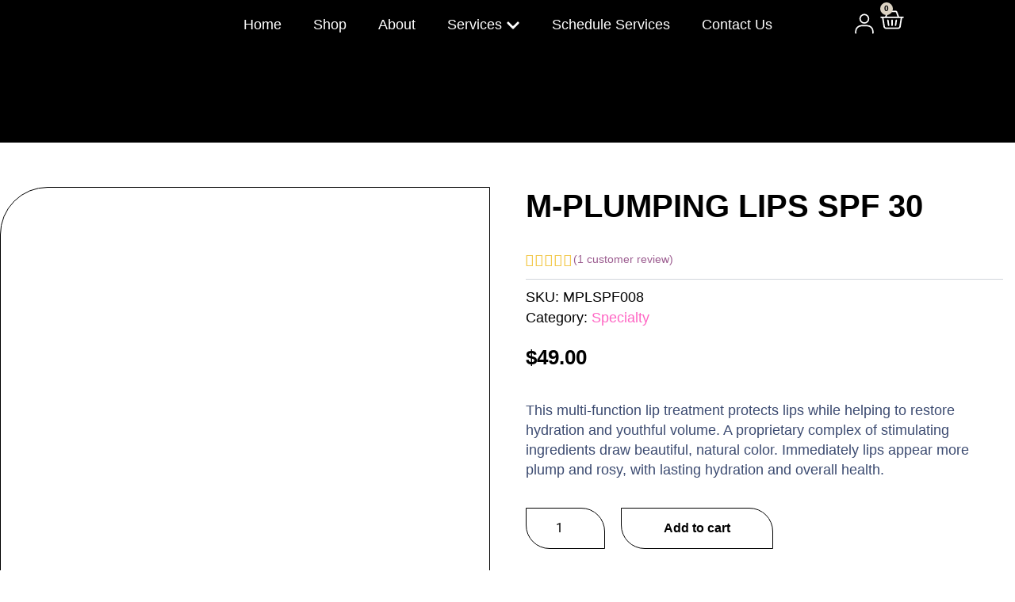

--- FILE ---
content_type: text/css
request_url: https://mpowersalonandspa.com/wp-content/uploads/elementor/css/post-560.css?ver=1768520299
body_size: 2470
content:
.elementor-560 .elementor-element.elementor-element-c1068fe{--display:flex;--min-height:100px;--flex-direction:column;--container-widget-width:100%;--container-widget-height:initial;--container-widget-flex-grow:0;--container-widget-align-self:initial;--flex-wrap-mobile:wrap;--justify-content:center;--overlay-opacity:0.2;--padding-top:0px;--padding-bottom:0px;--padding-left:60px;--padding-right:60px;}.elementor-560 .elementor-element.elementor-element-c1068fe:not(.elementor-motion-effects-element-type-background), .elementor-560 .elementor-element.elementor-element-c1068fe > .elementor-motion-effects-container > .elementor-motion-effects-layer{background-color:#000000;}.elementor-560 .elementor-element.elementor-element-c1068fe::before, .elementor-560 .elementor-element.elementor-element-c1068fe > .elementor-background-video-container::before, .elementor-560 .elementor-element.elementor-element-c1068fe > .e-con-inner > .elementor-background-video-container::before, .elementor-560 .elementor-element.elementor-element-c1068fe > .elementor-background-slideshow::before, .elementor-560 .elementor-element.elementor-element-c1068fe > .e-con-inner > .elementor-background-slideshow::before, .elementor-560 .elementor-element.elementor-element-c1068fe > .elementor-motion-effects-container > .elementor-motion-effects-layer::before{background-color:#000000;--background-overlay:'';}.elementor-560 .elementor-element.elementor-element-8659e08{--display:flex;--flex-direction:row;--container-widget-width:calc( ( 1 - var( --container-widget-flex-grow ) ) * 100% );--container-widget-height:100%;--container-widget-flex-grow:1;--container-widget-align-self:stretch;--flex-wrap-mobile:wrap;--align-items:stretch;--gap:0px 0px;--row-gap:0px;--column-gap:0px;--padding-top:56px;--padding-bottom:0px;--padding-left:0px;--padding-right:0px;}.elementor-560 .elementor-element.elementor-element-bafd8bc{--display:flex;--justify-content:center;border-style:solid;--border-style:solid;border-width:1px 1px 1px 1px;--border-top-width:1px;--border-right-width:1px;--border-bottom-width:1px;--border-left-width:1px;border-color:#000000;--border-color:#000000;--border-radius:60px 0px 60px 0px;--margin-top:0px;--margin-bottom:0px;--margin-left:0px;--margin-right:30px;--padding-top:0px;--padding-bottom:0px;--padding-left:0px;--padding-right:0px;}.elementor-widget-image .widget-image-caption{color:var( --e-global-color-text );font-family:var( --e-global-typography-text-font-family ), Sans-serif;font-weight:var( --e-global-typography-text-font-weight );}.elementor-560 .elementor-element.elementor-element-751aee9 img{width:100%;height:365px;object-fit:contain;object-position:center center;}.elementor-560 .elementor-element.elementor-element-fb8f866{--display:flex;--gap:0px 0px;--row-gap:0px;--column-gap:0px;--padding-top:0px;--padding-bottom:0px;--padding-left:15px;--padding-right:15px;}.elementor-560 .elementor-element.elementor-element-6f0fa3c .jet-woo-builder .product_title{font-family:"Montserrat", Sans-serif;font-size:40px;font-weight:600;text-transform:capitalize;line-height:1.2em;color:#000000;}.elementor-560 .elementor-element.elementor-element-1824af1{--spacer-size:11px;}.elementor-560 .elementor-element.elementor-element-4d503c7 > .elementor-widget-container{margin:0px 0px 0px 0px;padding:0px 0px 0px 0px;}.elementor-560 .elementor-element.elementor-element-4d503c7 .elementor-jet-single-rating .woocommerce-product-rating{flex-direction:row;justify-content:flex-start;}.elementor-560 .elementor-element.elementor-element-4d503c7 .elementor-jet-single-rating .product-star-rating .product-rating__icon{font-size:16px;color:#f2c94c;}.elementor-560 .elementor-element.elementor-element-4d503c7 .elementor-jet-single-rating .product-star-rating .product-rating__icon + .product-rating__icon{margin-left:2px;}.elementor-560 .elementor-element.elementor-element-4d503c7 .elementor-jet-single-rating .product-star-rating .product-rating__icon.active{color:#f2c94c;}.elementor-560 .elementor-element.elementor-element-4d503c7 .elementor-jet-single-rating .product-star-rating{margin:0px 2px 0px 0px;}.elementor-560 .elementor-element.elementor-element-4d503c7 .elementor-jet-single-rating .woocommerce-review-link{font-family:"Montserrat", Sans-serif;font-size:14px;font-weight:500;text-decoration:none;line-height:25px;color:#9c5d90;margin:0px 0px 0px 0px;}.elementor-560 .elementor-element.elementor-element-4d503c7 .elementor-jet-single-rating .woocommerce-review-link:hover{color:#3c4b71;text-decoration:underline;}.elementor-560 .elementor-element.elementor-element-0cafc4b{--spacer-size:12px;}.elementor-560 .elementor-element.elementor-element-42ebd80 > .elementor-widget-container{border-radius:0px 0px 0px 0px;}.elementor-560 .elementor-element.elementor-element-42ebd80 .elementor-jet-single-meta .product_meta{flex-direction:column;gap:7px;font-family:"Montserrat", Sans-serif;font-size:18px;font-weight:600;color:#000000;}.elementor-560 .elementor-element.elementor-element-42ebd80 .elementor-jet-single-meta .product_meta a, .elementor-560 .elementor-element.elementor-element-42ebd80 .elementor-jet-single-meta .product_meta > span span{font-family:"Montserrat", Sans-serif;font-size:18px;}.elementor-560 .elementor-element.elementor-element-42ebd80 .elementor-jet-single-meta .product_meta a{color:#FF66C4;}.elementor-560 .elementor-element.elementor-element-42ebd80 .elementor-jet-single-meta .product_meta a:hover{text-decoration:none;}.elementor-560 .elementor-element.elementor-element-4fd4dc0{--spacer-size:8px;}.elementor-560 .elementor-element.elementor-element-7adfdce .jet-woo-builder.elementor-jet-single-price .price del{display:inline-block;font-weight:400;text-decoration:line-through;}.elementor-560 .elementor-element.elementor-element-7adfdce .jet-woo-builder.elementor-jet-single-price .price ins{display:inline-block;font-weight:400;text-decoration:none;}.elementor-560 .elementor-element.elementor-element-7adfdce .jet-woo-builder.elementor-jet-single-price .price{font-family:"Montserrat", Sans-serif;font-size:26px;font-weight:600;line-height:30px;color:#000000;}.elementor-560 .elementor-element.elementor-element-7adfdce .jet-woo-builder.elementor-jet-single-price .price .woocommerce-Price-currencySymbol{vertical-align:baseline;}.elementor-560 .elementor-element.elementor-element-ca1f85f{--spacer-size:23px;}.elementor-560 .elementor-element.elementor-element-d4cae0c > .elementor-widget-container{padding:17px 33px 3px 0px;}.elementor-560 .elementor-element.elementor-element-d4cae0c .jet-woo-builder .woocommerce-product-details__short-description{font-family:"Montserrat", Sans-serif;font-size:18px;font-weight:400;line-height:1.4em;color:#3c4b71;}.elementor-560 .elementor-element.elementor-element-10a3521 > .elementor-widget-container{margin:0px 0px 0px 0px;padding:0px 0px 0px 0px;}.elementor-560 .elementor-element.elementor-element-10a3521{--add-to-cart-wc-forward-display:none;}.elementor-560 .elementor-element.elementor-element-10a3521 .elementor-jet-single-add-to-cart .cart:not(.grouped_form):not(.variations_form){flex-direction:row;align-items:start;justify-content:start;}.elementor-560 .elementor-element.elementor-element-10a3521 .elementor-jet-single-add-to-cart .cart .woocommerce-variation-add-to-cart{flex-direction:row;align-items:start;justify-content:start;}.elementor-560 .elementor-element.elementor-element-10a3521 .jet-woo-builder .single_add_to_cart_button.button{max-width:32%;font-family:"Muli", Sans-serif;font-size:16px;font-weight:700;line-height:20px;color:#000000;background-color:#9C5D9000;border-style:solid;border-width:1px 1px 1px 1px;border-color:#000000;border-radius:0px 30px 0px 30px;margin:0px 0px 20px 20px;padding:15px 40px 15px 40px;}.elementor-560 .elementor-element.elementor-element-10a3521 .jet-woo-builder .single_add_to_cart_button.button:hover{background-color:#DCD3C3;}.elementor-560 .elementor-element.elementor-element-10a3521 .jet-woo-builder .single_add_to_cart_button.button.disabled{color:#000000;background-color:#02010100;border-color:#000000;}.elementor-560 .elementor-element.elementor-element-10a3521 .jet-woo-builder .single_add_to_cart_button.button.disabled:hover{border-color:#000000;}.elementor-560 .elementor-element.elementor-element-10a3521 form.cart{text-align:start;}.elementor-560 .elementor-element.elementor-element-10a3521 .elementor-jet-single-add-to-cart .cart.cart:not(.grouped_form) .quantity{width:100px;max-width:100px;}.elementor-560 .elementor-element.elementor-element-10a3521 .jet-woo-builder .qty{color:#000000;background-color:#F7F7FB00;border-style:solid;border-width:1px 1px 1px 1px;border-color:#000000;border-radius:0px 30px 0px 30px;box-shadow:0px 0px 10px 0px rgba(0,0,0,0);padding:25px 5px 25px 5px;}.elementor-560 .elementor-element.elementor-element-10a3521 .jet-woo-builder .qty:focus{background-color:#ffffff;}.elementor-560 .elementor-element.elementor-element-10a3521 .elementor-jet-single-add-to-cart .variations{max-width:370px;}.elementor-560 .elementor-element.elementor-element-10a3521 .elementor-jet-single-add-to-cart .variations .label label{font-family:"Muli", Sans-serif;font-size:14px;font-weight:600;text-transform:capitalize;line-height:21px;color:#3c4b71;}.elementor-560 .elementor-element.elementor-element-10a3521 .elementor-jet-single-add-to-cart .variations select{font-family:"Muli", Sans-serif;font-size:12px;font-weight:400;text-transform:capitalize;color:#3c4b71;background-color:#f7f7fb;border-style:solid;border-width:1px 1px 1px 1px;border-color:#e9e9f2;border-radius:3px 3px 3px 3px;padding:8px 10px 8px 16px;}.elementor-560 .elementor-element.elementor-element-10a3521 .elementor-jet-single-add-to-cart .variations select:focus{background-color:#ffffff;}.elementor-560 .elementor-element.elementor-element-10a3521 .elementor-jet-single-add-to-cart .woocommerce-variation-price .price, .elementor-560 .elementor-element.elementor-element-10a3521 .elementor-jet-single-add-to-cart .woocommerce-grouped-product-list-item__price{font-family:"Muli", Sans-serif;font-size:20px;font-weight:600;line-height:24px;}.elementor-560 .elementor-element.elementor-element-10a3521 .elementor-jet-single-add-to-cart .woocommerce-variation-price .price{color:#3c4b71;}.elementor-560 .elementor-element.elementor-element-10a3521 .elementor-jet-single-add-to-cart .woocommerce-grouped-product-list-item__price{color:#3c4b71;}.elementor-560 .elementor-element.elementor-element-10a3521 .elementor-jet-single-add-to-cart .woocommerce-variation-price .price del{text-decoration:line-through;font-weight:400;}.elementor-560 .elementor-element.elementor-element-10a3521 .elementor-jet-single-add-to-cart .woocommerce-grouped-product-list-item__price del{text-decoration:line-through;font-weight:400;}.elementor-560 .elementor-element.elementor-element-10a3521 .elementor-jet-single-add-to-cart .woocommerce-variation-price .price ins{text-decoration:none;font-weight:400;}.elementor-560 .elementor-element.elementor-element-10a3521 .elementor-jet-single-add-to-cart .woocommerce-grouped-product-list-item__price ins{text-decoration:none;font-weight:400;}.elementor-560 .elementor-element.elementor-element-10a3521 .elementor-jet-single-add-to-cart .woocommerce-Price-currencySymbol{vertical-align:baseline;}.elementor-560 .elementor-element.elementor-element-10a3521 .elementor-jet-single-add-to-cart .woocommerce-variation-description{color:#3c4b71;}.elementor-560 .elementor-element.elementor-element-10a3521 .elementor-jet-single-add-to-cart .reset_variations{color:#9c5d90;}.elementor-560 .elementor-element.elementor-element-5766635{--display:flex;--flex-direction:row;--container-widget-width:calc( ( 1 - var( --container-widget-flex-grow ) ) * 100% );--container-widget-height:100%;--container-widget-flex-grow:1;--container-widget-align-self:stretch;--flex-wrap-mobile:wrap;--align-items:stretch;--gap:10px 10px;--row-gap:10px;--column-gap:10px;--margin-top:60px;--margin-bottom:0px;--margin-left:0px;--margin-right:0px;--padding-top:0px;--padding-bottom:0px;--padding-left:0px;--padding-right:0px;}.elementor-560 .elementor-element.elementor-element-7a1e670{--display:flex;--padding-top:0px;--padding-bottom:0px;--padding-left:0px;--padding-right:0px;}.elementor-560 .elementor-element.elementor-element-c54635d .jet-woo-builder > .jet-single-tabs__wrap ul.wc-tabs{flex-direction:row;border-style:none;padding:0px 0px 0px 0px;}.elementor-560 .elementor-element.elementor-element-c54635d .jet-woo-builder > .jet-single-tabs__wrap .tabs > li > a{font-family:"Montserrat", Sans-serif;font-size:18px;font-weight:600;line-height:34px;color:#000000;padding:10px 25px 10px 25px;}.elementor-560 .elementor-element.elementor-element-c54635d .elementor-jet-single-tabs.jet-woo-builder > .jet-single-tabs__wrap .woocommerce-tabs .tabs > li{background-color:#FFFFFF !important;border-style:solid !important;border-width:1px 1px 1px 1px !important;border-color:#000000 !important;border-radius:0px 30px 0px 30px;margin:0px 0px 0px 20px;}.elementor-560 .elementor-element.elementor-element-c54635d .elementor-jet-single-tabs.jet-woo-builder > .jet-single-tabs__wrap .woocommerce-tabs .tabs > li:hover a{color:#000000;text-decoration:none;}.elementor-560 .elementor-element.elementor-element-c54635d .elementor-jet-single-tabs.jet-woo-builder > .jet-single-tabs__wrap .woocommerce-tabs .tabs > li:hover{background-color:#DCD3C3 !important;}.elementor-560 .elementor-element.elementor-element-c54635d .elementor-jet-single-tabs.jet-woo-builder > .jet-single-tabs__wrap .woocommerce-tabs .tabs > li.active a{color:#000000;text-decoration:none;}.elementor-560 .elementor-element.elementor-element-c54635d .elementor-jet-single-tabs.jet-woo-builder > .jet-single-tabs__wrap .woocommerce-tabs .tabs > li.active{background-color:#DCD3C3 !important;}.elementor-560 .elementor-element.elementor-element-c54635d .woocommerce-tabs .woocommerce-Tabs-panel{font-family:"Montserrat", Sans-serif;}.elementor-560 .elementor-element.elementor-element-c54635d .woocommerce-Tabs-panel{color:#000000;}.elementor-560 .elementor-element.elementor-element-c54635d .woocommerce-Tabs-panel h2{color:#000000;}.elementor-560 .elementor-element.elementor-element-c54635d .woocommerce-tabs .woocommerce-Tabs-panel h2{font-family:"Montserrat", Sans-serif;}.elementor-560 .elementor-element.elementor-element-c54635d .jet-woo-builder > .jet-single-tabs__wrap .wc-tab{border-style:solid;border-width:1px 1px 1px 1px;border-color:#000000;padding:25px 30px 12px 30px;}.elementor-560 .elementor-element.elementor-element-692a522{--display:flex;--flex-direction:column;--container-widget-width:100%;--container-widget-height:initial;--container-widget-flex-grow:0;--container-widget-align-self:initial;--flex-wrap-mobile:wrap;--padding-top:0px;--padding-bottom:60px;--padding-left:60px;--padding-right:60px;}.elementor-widget-heading .elementor-heading-title{font-family:var( --e-global-typography-primary-font-family ), Sans-serif;font-weight:var( --e-global-typography-primary-font-weight );color:var( --e-global-color-primary );}.elementor-560 .elementor-element.elementor-element-69d253e{text-align:center;}.elementor-560 .elementor-element.elementor-element-69d253e .elementor-heading-title{font-family:"Montserrat", Sans-serif;font-size:40px;font-weight:600;color:#000000;}.elementor-560 .elementor-element.elementor-element-15ef77b > .elementor-widget-container{margin:40px 0px 0px 0px;}.elementor-560 .elementor-element.elementor-element-15ef77b .qodef-qi-grid > .qodef-grid-inner{gap:30px;}.elementor-560 .elementor-element.elementor-element-15ef77b .qodef-qi-grid.qodef-borders--between > .qodef-grid-inner > .qodef-grid-item:before{bottom:calc( -30px/2 );}.elementor-560 .elementor-element.elementor-element-15ef77b .qodef-qi-grid.qodef-borders--between > .qodef-grid-inner > .qodef-grid-item:after{right:calc( -30px/2 );}.elementor-560 .elementor-element.elementor-element-15ef77b .qodef-qi-grid.qodef-borders--all > .qodef-grid-inner > .qodef-grid-item{padding:30px;}.elementor-560 .elementor-element.elementor-element-15ef77b .qodef-shortcode .qodef-e-title{color:#000000;font-family:"Montserrat", Sans-serif;font-size:20px;font-weight:500;}.elementor-560 .elementor-element.elementor-element-15ef77b .qodef-shortcode .qodef-e-title a{color:#000000;}.elementor-560 .elementor-element.elementor-element-15ef77b .qodef-shortcode .qodef-e-title:hover{color:#FF66C4;}.elementor-560 .elementor-element.elementor-element-15ef77b .qodef-shortcode .qodef-e-title:hover a{color:#FF66C4;}.elementor-560 .elementor-element.elementor-element-15ef77b .qodef-e-product-content{background-color:#FFFFFF;padding:25px 0px 0px 0px;}.elementor-560 .elementor-element.elementor-element-15ef77b .qodef-image-content{padding:25px 0px 0px 0px;}.elementor-560 .elementor-element.elementor-element-15ef77b .qodef-item-layout--info-below-swap .qodef-e-swap-holder{margin-top:10px;}.elementor-560 .elementor-element.elementor-element-15ef77b .qodef-e-product-categories a{color:#000000;}.elementor-560 .elementor-element.elementor-element-15ef77b .qodef-e-product-categories a:hover{color:#FF66C4;}.elementor-560 .elementor-element.elementor-element-15ef77b .qodef-e-product-categories{font-family:"Montserrat", Sans-serif;font-size:16px;}.elementor-560 .elementor-element.elementor-element-15ef77b .qodef-woo-product-price{color:#000000;font-family:"Montserrat", Sans-serif;font-size:26px;font-weight:600;}.elementor-560 .elementor-element.elementor-element-15ef77b .qodef-qi-button{font-family:"Montserrat", Sans-serif;font-size:18px;font-weight:500;color:#000000;border-color:#000000;border-width:1px 1px 1px 1px;border-radius:0px 30px 0px 30px;padding:15px 40px 15px 40px;}.elementor-560 .elementor-element.elementor-element-15ef77b .qodef-qi-button:hover{color:#000000;border-color:#000000;}.elementor-560 .elementor-element.elementor-element-15ef77b .qodef-qi-button.qodef-layout--filled:not(.qodef-hover--reveal):hover{background-color:#DCD3C3;}.elementor-560 .elementor-element.elementor-element-15ef77b .qodef-qi-button.qodef-layout--outlined:not(.qodef-hover--reveal):hover{background-color:#DCD3C3;}.elementor-560 .elementor-element.elementor-element-15ef77b .qodef-qi-button.qodef-layout--filled.qodef-hover--reveal:after{background-color:#DCD3C3;}.elementor-560 .elementor-element.elementor-element-15ef77b .qodef-qi-button.qodef-layout--outlined.qodef-hover--reveal:after{background-color:#DCD3C3;}.elementor-560 .elementor-element.elementor-element-15ef77b .qodef-qi-button.qodef-type--icon-boxed .qodef-m-text{padding:15px 40px 15px 40px;}.elementor-560 .elementor-element.elementor-element-15ef77b .qodef-qi-button.qodef-type--icon-boxed .qodef-m-icon{padding:15px 0 15px;}@media(max-width:1024px){.elementor-560 .elementor-element.elementor-element-8659e08{--flex-wrap:wrap;--padding-top:60px;--padding-bottom:0px;--padding-left:25px;--padding-right:25px;}.elementor-560 .elementor-element.elementor-element-bafd8bc{--margin-top:0px;--margin-bottom:0px;--margin-left:0px;--margin-right:0px;--padding-top:0px;--padding-bottom:0px;--padding-left:0px;--padding-right:0px;}.elementor-560 .elementor-element.elementor-element-fb8f866{--padding-top:30px;--padding-bottom:0px;--padding-left:0px;--padding-right:0px;}.elementor-560 .elementor-element.elementor-element-6f0fa3c .jet-woo-builder .product_title{font-size:32px;}.elementor-560 .elementor-element.elementor-element-42ebd80 > .elementor-widget-container{padding:0px 0px 0px 0px;}.elementor-560 .elementor-element.elementor-element-42ebd80 .elementor-jet-single-meta .product_meta{gap:7px;}.elementor-560 .elementor-element.elementor-element-10a3521 .jet-woo-builder .single_add_to_cart_button.button{max-width:83%;}.elementor-560 .elementor-element.elementor-element-5766635{--padding-top:0px;--padding-bottom:0px;--padding-left:25px;--padding-right:25px;}.elementor-560 .elementor-element.elementor-element-692a522{--padding-top:60px;--padding-bottom:0px;--padding-left:25px;--padding-right:25px;}.elementor-560 .elementor-element.elementor-element-69d253e .elementor-heading-title{font-size:32px;}.elementor-560 .elementor-element.elementor-element-15ef77b > .elementor-widget-container{margin:20px 0px 0px 0px;}}@media(max-width:767px){.elementor-560 .elementor-element.elementor-element-c1068fe{--min-height:90px;}.elementor-560 .elementor-element.elementor-element-8659e08{--padding-top:40px;--padding-bottom:0px;--padding-left:15px;--padding-right:15px;}.elementor-560 .elementor-element.elementor-element-bafd8bc{--margin-top:0px;--margin-bottom:0px;--margin-left:0px;--margin-right:0px;}.elementor-560 .elementor-element.elementor-element-fb8f866{--padding-top:0px;--padding-bottom:0px;--padding-left:0px;--padding-right:0px;}.elementor-560 .elementor-element.elementor-element-6f0fa3c > .elementor-widget-container{margin:30px 0px 0px 0px;}.elementor-560 .elementor-element.elementor-element-6f0fa3c .jet-woo-builder .product_title{font-size:24px;margin:0px 0px 0px 0px;padding:0px 0px 0px 0px;}.elementor-560 .elementor-element.elementor-element-10a3521 .jet-woo-builder .single_add_to_cart_button.button{max-width:70%;}.elementor-560 .elementor-element.elementor-element-5766635{--margin-top:40px;--margin-bottom:0px;--margin-left:0px;--margin-right:0px;--padding-top:0px;--padding-bottom:0px;--padding-left:15px;--padding-right:15px;}.elementor-560 .elementor-element.elementor-element-c54635d > .elementor-widget-container{margin:0px 0px 0px 0px;padding:0px 0px 0px 0px;}.elementor-560 .elementor-element.elementor-element-c54635d .jet-woo-builder > .jet-single-tabs__wrap .tabs > li > a{font-size:14px;}.elementor-560 .elementor-element.elementor-element-c54635d .elementor-jet-single-tabs.jet-woo-builder > .jet-single-tabs__wrap .woocommerce-tabs .tabs > li{margin:0px 0px 0px 10px;}.elementor-560 .elementor-element.elementor-element-c54635d .jet-woo-builder > .jet-single-tabs__wrap .wc-tab{padding:0px 15px 0px 15px;}.elementor-560 .elementor-element.elementor-element-692a522{--margin-top:0px;--margin-bottom:0px;--margin-left:0px;--margin-right:0px;--padding-top:0px;--padding-bottom:0px;--padding-left:15px;--padding-right:15px;}.elementor-560 .elementor-element.elementor-element-69d253e .elementor-heading-title{font-size:24px;}}@media(min-width:768px){.elementor-560 .elementor-element.elementor-element-8659e08{--content-width:1400px;}.elementor-560 .elementor-element.elementor-element-5766635{--content-width:1400px;}}/* Start custom CSS for container, class: .elementor-element-bafd8bc */.elementor-560 .elementor-element.elementor-element-bafd8bc img:hover {
    transform: scale(1.2) translateX(12px);
}
.elementor-560 .elementor-element.elementor-element-bafd8bc img {
            
    transform: scale(1.2);
    transition: transform .5s cubic-bezier(.33,.02,0,.93);
    will-change: transform;
}
.elementor-560 .elementor-element.elementor-element-bafd8bc {
     overflow: hidden !important;
}/* End custom CSS */

--- FILE ---
content_type: text/css
request_url: https://mpowersalonandspa.com/wp-content/uploads/elementor/css/post-14.css?ver=1768516997
body_size: 2525
content:
.elementor-14 .elementor-element.elementor-element-08c31bb{--display:flex;--position:absolute;--flex-direction:row;--container-widget-width:initial;--container-widget-height:100%;--container-widget-flex-grow:1;--container-widget-align-self:stretch;--flex-wrap-mobile:wrap;--padding-top:0px;--padding-bottom:0px;--padding-left:40px;--padding-right:40px;top:0.1px;--z-index:999;}.elementor-14 .elementor-element.elementor-element-08c31bb:not(.elementor-motion-effects-element-type-background), .elementor-14 .elementor-element.elementor-element-08c31bb > .elementor-motion-effects-container > .elementor-motion-effects-layer{background-color:#000000;}body:not(.rtl) .elementor-14 .elementor-element.elementor-element-08c31bb{left:0px;}body.rtl .elementor-14 .elementor-element.elementor-element-08c31bb{right:0px;}.elementor-14 .elementor-element.elementor-element-5e8756b{--display:flex;--justify-content:flex-start;--align-items:flex-start;--container-widget-width:calc( ( 1 - var( --container-widget-flex-grow ) ) * 100% );}.elementor-widget-image .widget-image-caption{color:var( --e-global-color-text );font-family:var( --e-global-typography-text-font-family ), Sans-serif;font-weight:var( --e-global-typography-text-font-weight );}.elementor-14 .elementor-element.elementor-element-027ce1c{text-align:left;}.elementor-14 .elementor-element.elementor-element-027ce1c img{width:100%;height:75px;object-fit:contain;object-position:top center;}.elementor-14 .elementor-element.elementor-element-4b42573{--display:flex;--justify-content:center;}.elementor-14 .elementor-element.elementor-element-4b42573:not(.elementor-motion-effects-element-type-background), .elementor-14 .elementor-element.elementor-element-4b42573 > .elementor-motion-effects-container > .elementor-motion-effects-layer{background-color:#000000;}.elementor-widget-mega-menu > .elementor-widget-container > .e-n-menu > .e-n-menu-wrapper > .e-n-menu-heading > .e-n-menu-title, .elementor-widget-mega-menu > .elementor-widget-container > .e-n-menu > .e-n-menu-wrapper > .e-n-menu-heading > .e-n-menu-title > .e-n-menu-title-text, .elementor-widget-mega-menu > .elementor-widget-container > .e-n-menu > .e-n-menu-wrapper > .e-n-menu-heading > .e-n-menu-title  > a.e-n-menu-title-link > .e-n-menu-title-text{font-family:var( --e-global-typography-accent-font-family ), Sans-serif;font-weight:var( --e-global-typography-accent-font-weight );}.elementor-widget-mega-menu{--n-menu-divider-color:var( --e-global-color-text );}.elementor-14 .elementor-element.elementor-element-1cd4f9a{--display:flex;}.elementor-14 .elementor-element.elementor-element-74bbd2a{--display:flex;}.elementor-14 .elementor-element.elementor-element-b9db75a{--display:flex;}.elementor-14 .elementor-element.elementor-element-7697a03{--display:flex;--flex-direction:row;--container-widget-width:initial;--container-widget-height:100%;--container-widget-flex-grow:1;--container-widget-align-self:stretch;--flex-wrap-mobile:wrap;--gap:0px 0px;--row-gap:0px;--column-gap:0px;border-style:solid;--border-style:solid;border-width:0px 0px 1px 0px;--border-top-width:0px;--border-right-width:0px;--border-bottom-width:1px;--border-left-width:0px;border-color:#000000;--border-color:#000000;--padding-top:60px;--padding-bottom:60px;--padding-left:0px;--padding-right:0px;}.elementor-14 .elementor-element.elementor-element-7697a03:not(.elementor-motion-effects-element-type-background), .elementor-14 .elementor-element.elementor-element-7697a03 > .elementor-motion-effects-container > .elementor-motion-effects-layer{background-color:#FBFBFB;}.elementor-14 .elementor-element.elementor-element-eb9ce3a{--display:flex;--flex-direction:column;--container-widget-width:100%;--container-widget-height:initial;--container-widget-flex-grow:0;--container-widget-align-self:initial;--flex-wrap-mobile:wrap;--justify-content:center;}.elementor-widget-heading .elementor-heading-title{font-family:var( --e-global-typography-primary-font-family ), Sans-serif;font-weight:var( --e-global-typography-primary-font-weight );color:var( --e-global-color-primary );}.elementor-14 .elementor-element.elementor-element-6801c69 .elementor-heading-title{font-family:"Montserrat", Sans-serif;font-size:24px;font-weight:600;color:#000000;}.elementor-widget-icon-list .elementor-icon-list-item:not(:last-child):after{border-color:var( --e-global-color-text );}.elementor-widget-icon-list .elementor-icon-list-icon i{color:var( --e-global-color-primary );}.elementor-widget-icon-list .elementor-icon-list-icon svg{fill:var( --e-global-color-primary );}.elementor-widget-icon-list .elementor-icon-list-item > .elementor-icon-list-text, .elementor-widget-icon-list .elementor-icon-list-item > a{font-family:var( --e-global-typography-text-font-family ), Sans-serif;font-weight:var( --e-global-typography-text-font-weight );}.elementor-widget-icon-list .elementor-icon-list-text{color:var( --e-global-color-secondary );}.elementor-14 .elementor-element.elementor-element-0125093{width:auto;max-width:auto;--e-icon-list-icon-size:14px;--icon-vertical-offset:0px;}.elementor-14 .elementor-element.elementor-element-0125093 .elementor-icon-list-items:not(.elementor-inline-items) .elementor-icon-list-item:not(:last-child){padding-block-end:calc(11px/2);}.elementor-14 .elementor-element.elementor-element-0125093 .elementor-icon-list-items:not(.elementor-inline-items) .elementor-icon-list-item:not(:first-child){margin-block-start:calc(11px/2);}.elementor-14 .elementor-element.elementor-element-0125093 .elementor-icon-list-items.elementor-inline-items .elementor-icon-list-item{margin-inline:calc(11px/2);}.elementor-14 .elementor-element.elementor-element-0125093 .elementor-icon-list-items.elementor-inline-items{margin-inline:calc(-11px/2);}.elementor-14 .elementor-element.elementor-element-0125093 .elementor-icon-list-items.elementor-inline-items .elementor-icon-list-item:after{inset-inline-end:calc(-11px/2);}.elementor-14 .elementor-element.elementor-element-0125093 .elementor-icon-list-icon i{color:#000000;transition:color 0.3s;}.elementor-14 .elementor-element.elementor-element-0125093 .elementor-icon-list-icon svg{fill:#000000;transition:fill 0.3s;}.elementor-14 .elementor-element.elementor-element-0125093 .elementor-icon-list-item:hover .elementor-icon-list-icon i{color:#FF66C4;}.elementor-14 .elementor-element.elementor-element-0125093 .elementor-icon-list-item:hover .elementor-icon-list-icon svg{fill:#FF66C4;}.elementor-14 .elementor-element.elementor-element-0125093 .elementor-icon-list-item > .elementor-icon-list-text, .elementor-14 .elementor-element.elementor-element-0125093 .elementor-icon-list-item > a{font-family:"Montserrat", Sans-serif;font-size:18px;}.elementor-14 .elementor-element.elementor-element-0125093 .elementor-icon-list-text{color:#000000;transition:color 0.3s;}.elementor-14 .elementor-element.elementor-element-0125093 .elementor-icon-list-item:hover .elementor-icon-list-text{color:#FF66C4;}.elementor-14 .elementor-element.elementor-element-3944671 .elementor-heading-title{font-family:"Montserrat", Sans-serif;font-size:24px;font-weight:600;color:#000000;}.elementor-14 .elementor-element.elementor-element-2892f78{width:auto;max-width:auto;--e-icon-list-icon-size:14px;--icon-vertical-offset:0px;}.elementor-14 .elementor-element.elementor-element-2892f78 .elementor-icon-list-items:not(.elementor-inline-items) .elementor-icon-list-item:not(:last-child){padding-block-end:calc(11px/2);}.elementor-14 .elementor-element.elementor-element-2892f78 .elementor-icon-list-items:not(.elementor-inline-items) .elementor-icon-list-item:not(:first-child){margin-block-start:calc(11px/2);}.elementor-14 .elementor-element.elementor-element-2892f78 .elementor-icon-list-items.elementor-inline-items .elementor-icon-list-item{margin-inline:calc(11px/2);}.elementor-14 .elementor-element.elementor-element-2892f78 .elementor-icon-list-items.elementor-inline-items{margin-inline:calc(-11px/2);}.elementor-14 .elementor-element.elementor-element-2892f78 .elementor-icon-list-items.elementor-inline-items .elementor-icon-list-item:after{inset-inline-end:calc(-11px/2);}.elementor-14 .elementor-element.elementor-element-2892f78 .elementor-icon-list-icon i{color:#000000;transition:color 0.3s;}.elementor-14 .elementor-element.elementor-element-2892f78 .elementor-icon-list-icon svg{fill:#000000;transition:fill 0.3s;}.elementor-14 .elementor-element.elementor-element-2892f78 .elementor-icon-list-item:hover .elementor-icon-list-icon i{color:#FF66C4;}.elementor-14 .elementor-element.elementor-element-2892f78 .elementor-icon-list-item:hover .elementor-icon-list-icon svg{fill:#FF66C4;}.elementor-14 .elementor-element.elementor-element-2892f78 .elementor-icon-list-item > .elementor-icon-list-text, .elementor-14 .elementor-element.elementor-element-2892f78 .elementor-icon-list-item > a{font-family:"Montserrat", Sans-serif;font-size:18px;}.elementor-14 .elementor-element.elementor-element-2892f78 .elementor-icon-list-text{color:#000000;transition:color 0.3s;}.elementor-14 .elementor-element.elementor-element-2892f78 .elementor-icon-list-item:hover .elementor-icon-list-text{color:#FF66C4;}.elementor-14 .elementor-element.elementor-element-8792a28{--display:flex;--flex-direction:column;--container-widget-width:100%;--container-widget-height:initial;--container-widget-flex-grow:0;--container-widget-align-self:initial;--flex-wrap-mobile:wrap;}.elementor-14 .elementor-element.elementor-element-d56958c .elementor-heading-title{font-family:"Montserrat", Sans-serif;font-size:24px;font-weight:600;color:#000000;}.elementor-14 .elementor-element.elementor-element-376fc31{width:auto;max-width:auto;--e-icon-list-icon-size:14px;--icon-vertical-offset:0px;}.elementor-14 .elementor-element.elementor-element-376fc31 .elementor-icon-list-items:not(.elementor-inline-items) .elementor-icon-list-item:not(:last-child){padding-block-end:calc(11px/2);}.elementor-14 .elementor-element.elementor-element-376fc31 .elementor-icon-list-items:not(.elementor-inline-items) .elementor-icon-list-item:not(:first-child){margin-block-start:calc(11px/2);}.elementor-14 .elementor-element.elementor-element-376fc31 .elementor-icon-list-items.elementor-inline-items .elementor-icon-list-item{margin-inline:calc(11px/2);}.elementor-14 .elementor-element.elementor-element-376fc31 .elementor-icon-list-items.elementor-inline-items{margin-inline:calc(-11px/2);}.elementor-14 .elementor-element.elementor-element-376fc31 .elementor-icon-list-items.elementor-inline-items .elementor-icon-list-item:after{inset-inline-end:calc(-11px/2);}.elementor-14 .elementor-element.elementor-element-376fc31 .elementor-icon-list-icon i{color:#000000;transition:color 0.3s;}.elementor-14 .elementor-element.elementor-element-376fc31 .elementor-icon-list-icon svg{fill:#000000;transition:fill 0.3s;}.elementor-14 .elementor-element.elementor-element-376fc31 .elementor-icon-list-item:hover .elementor-icon-list-icon i{color:#FF66C4;}.elementor-14 .elementor-element.elementor-element-376fc31 .elementor-icon-list-item:hover .elementor-icon-list-icon svg{fill:#FF66C4;}.elementor-14 .elementor-element.elementor-element-376fc31 .elementor-icon-list-item > .elementor-icon-list-text, .elementor-14 .elementor-element.elementor-element-376fc31 .elementor-icon-list-item > a{font-family:"Montserrat", Sans-serif;font-size:18px;}.elementor-14 .elementor-element.elementor-element-376fc31 .elementor-icon-list-text{color:#000000;transition:color 0.3s;}.elementor-14 .elementor-element.elementor-element-376fc31 .elementor-icon-list-item:hover .elementor-icon-list-text{color:#FF66C4;}.elementor-14 .elementor-element.elementor-element-d499dd6 .elementor-heading-title{font-family:"Montserrat", Sans-serif;font-size:24px;font-weight:600;color:#000000;}.elementor-14 .elementor-element.elementor-element-1d9ac51{width:auto;max-width:auto;--e-icon-list-icon-size:14px;--icon-vertical-offset:0px;}.elementor-14 .elementor-element.elementor-element-1d9ac51 .elementor-icon-list-items:not(.elementor-inline-items) .elementor-icon-list-item:not(:last-child){padding-block-end:calc(11px/2);}.elementor-14 .elementor-element.elementor-element-1d9ac51 .elementor-icon-list-items:not(.elementor-inline-items) .elementor-icon-list-item:not(:first-child){margin-block-start:calc(11px/2);}.elementor-14 .elementor-element.elementor-element-1d9ac51 .elementor-icon-list-items.elementor-inline-items .elementor-icon-list-item{margin-inline:calc(11px/2);}.elementor-14 .elementor-element.elementor-element-1d9ac51 .elementor-icon-list-items.elementor-inline-items{margin-inline:calc(-11px/2);}.elementor-14 .elementor-element.elementor-element-1d9ac51 .elementor-icon-list-items.elementor-inline-items .elementor-icon-list-item:after{inset-inline-end:calc(-11px/2);}.elementor-14 .elementor-element.elementor-element-1d9ac51 .elementor-icon-list-icon i{color:#000000;transition:color 0.3s;}.elementor-14 .elementor-element.elementor-element-1d9ac51 .elementor-icon-list-icon svg{fill:#000000;transition:fill 0.3s;}.elementor-14 .elementor-element.elementor-element-1d9ac51 .elementor-icon-list-item:hover .elementor-icon-list-icon i{color:#FF66C4;}.elementor-14 .elementor-element.elementor-element-1d9ac51 .elementor-icon-list-item:hover .elementor-icon-list-icon svg{fill:#FF66C4;}.elementor-14 .elementor-element.elementor-element-1d9ac51 .elementor-icon-list-item > .elementor-icon-list-text, .elementor-14 .elementor-element.elementor-element-1d9ac51 .elementor-icon-list-item > a{font-family:"Montserrat", Sans-serif;font-size:18px;}.elementor-14 .elementor-element.elementor-element-1d9ac51 .elementor-icon-list-text{color:#000000;transition:color 0.3s;}.elementor-14 .elementor-element.elementor-element-1d9ac51 .elementor-icon-list-item:hover .elementor-icon-list-text{color:#FF66C4;}.elementor-14 .elementor-element.elementor-element-1f73a8e{--display:flex;--flex-direction:column;--container-widget-width:100%;--container-widget-height:initial;--container-widget-flex-grow:0;--container-widget-align-self:initial;--flex-wrap-mobile:wrap;}.elementor-14 .elementor-element.elementor-element-ce468a2 .elementor-heading-title{font-family:"Montserrat", Sans-serif;font-size:24px;font-weight:600;color:#000000;}.elementor-14 .elementor-element.elementor-element-98a9f71{width:auto;max-width:auto;--e-icon-list-icon-size:14px;--icon-vertical-offset:0px;}.elementor-14 .elementor-element.elementor-element-98a9f71 .elementor-icon-list-items:not(.elementor-inline-items) .elementor-icon-list-item:not(:last-child){padding-block-end:calc(11px/2);}.elementor-14 .elementor-element.elementor-element-98a9f71 .elementor-icon-list-items:not(.elementor-inline-items) .elementor-icon-list-item:not(:first-child){margin-block-start:calc(11px/2);}.elementor-14 .elementor-element.elementor-element-98a9f71 .elementor-icon-list-items.elementor-inline-items .elementor-icon-list-item{margin-inline:calc(11px/2);}.elementor-14 .elementor-element.elementor-element-98a9f71 .elementor-icon-list-items.elementor-inline-items{margin-inline:calc(-11px/2);}.elementor-14 .elementor-element.elementor-element-98a9f71 .elementor-icon-list-items.elementor-inline-items .elementor-icon-list-item:after{inset-inline-end:calc(-11px/2);}.elementor-14 .elementor-element.elementor-element-98a9f71 .elementor-icon-list-icon i{color:#000000;transition:color 0.3s;}.elementor-14 .elementor-element.elementor-element-98a9f71 .elementor-icon-list-icon svg{fill:#000000;transition:fill 0.3s;}.elementor-14 .elementor-element.elementor-element-98a9f71 .elementor-icon-list-item:hover .elementor-icon-list-icon i{color:#FF66C4;}.elementor-14 .elementor-element.elementor-element-98a9f71 .elementor-icon-list-item:hover .elementor-icon-list-icon svg{fill:#FF66C4;}.elementor-14 .elementor-element.elementor-element-98a9f71 .elementor-icon-list-item > .elementor-icon-list-text, .elementor-14 .elementor-element.elementor-element-98a9f71 .elementor-icon-list-item > a{font-family:"Montserrat", Sans-serif;font-size:18px;}.elementor-14 .elementor-element.elementor-element-98a9f71 .elementor-icon-list-text{color:#000000;transition:color 0.3s;}.elementor-14 .elementor-element.elementor-element-98a9f71 .elementor-icon-list-item:hover .elementor-icon-list-text{color:#FF66C4;}.elementor-14 .elementor-element.elementor-element-fbd6df7 .elementor-heading-title{font-family:"Montserrat", Sans-serif;font-size:24px;font-weight:600;color:#000000;}.elementor-14 .elementor-element.elementor-element-10e02b8{width:auto;max-width:auto;--e-icon-list-icon-size:14px;--icon-vertical-offset:0px;}.elementor-14 .elementor-element.elementor-element-10e02b8 .elementor-icon-list-items:not(.elementor-inline-items) .elementor-icon-list-item:not(:last-child){padding-block-end:calc(11px/2);}.elementor-14 .elementor-element.elementor-element-10e02b8 .elementor-icon-list-items:not(.elementor-inline-items) .elementor-icon-list-item:not(:first-child){margin-block-start:calc(11px/2);}.elementor-14 .elementor-element.elementor-element-10e02b8 .elementor-icon-list-items.elementor-inline-items .elementor-icon-list-item{margin-inline:calc(11px/2);}.elementor-14 .elementor-element.elementor-element-10e02b8 .elementor-icon-list-items.elementor-inline-items{margin-inline:calc(-11px/2);}.elementor-14 .elementor-element.elementor-element-10e02b8 .elementor-icon-list-items.elementor-inline-items .elementor-icon-list-item:after{inset-inline-end:calc(-11px/2);}.elementor-14 .elementor-element.elementor-element-10e02b8 .elementor-icon-list-icon i{color:#000000;transition:color 0.3s;}.elementor-14 .elementor-element.elementor-element-10e02b8 .elementor-icon-list-icon svg{fill:#000000;transition:fill 0.3s;}.elementor-14 .elementor-element.elementor-element-10e02b8 .elementor-icon-list-item:hover .elementor-icon-list-icon i{color:#FF66C4;}.elementor-14 .elementor-element.elementor-element-10e02b8 .elementor-icon-list-item:hover .elementor-icon-list-icon svg{fill:#FF66C4;}.elementor-14 .elementor-element.elementor-element-10e02b8 .elementor-icon-list-item > .elementor-icon-list-text, .elementor-14 .elementor-element.elementor-element-10e02b8 .elementor-icon-list-item > a{font-family:"Montserrat", Sans-serif;font-size:18px;}.elementor-14 .elementor-element.elementor-element-10e02b8 .elementor-icon-list-text{color:#000000;transition:color 0.3s;}.elementor-14 .elementor-element.elementor-element-10e02b8 .elementor-icon-list-item:hover .elementor-icon-list-text{color:#FF66C4;}.elementor-14 .elementor-element.elementor-element-3989891{--display:flex;}.elementor-14 .elementor-element.elementor-element-ccbdef3{--display:flex;}.elementor-14 .elementor-element.elementor-element-382f8e8{--n-menu-dropdown-content-max-width:fit-content;--n-menu-heading-justify-content:center;--n-menu-title-flex-grow:initial;--n-menu-title-justify-content:initial;--n-menu-title-justify-content-mobile:center;--n-menu-heading-wrap:wrap;--n-menu-heading-overflow-x:initial;--n-menu-title-distance-from-content:10px;--n-menu-open-animation-duration:1000ms;--n-menu-toggle-icon-wrapper-animation-duration:500ms;--n-menu-title-space-between:8px;--n-menu-title-font-size:18px;--n-menu-title-color-normal:var( --e-global-color-astglobalcolor5 );--n-menu-title-transition:300ms;--n-menu-icon-size:16px;--n-menu-toggle-icon-size:20px;--n-menu-toggle-icon-hover-duration:500ms;--n-menu-toggle-icon-distance-from-dropdown:0px;--n-menu-dropdown-content-box-border-style:solid;--n-menu-dropdown-content-box-border-block-start-width:1px;--n-menu-dropdown-content-box-border-inline-end-width:1px;--n-menu-dropdown-content-box-border-block-end-width:1px;--n-menu-dropdown-content-box-border-inline-start-width:1px;--n-menu-dropdown-content-box-border-color:#FFFFFF;}.elementor-14 .elementor-element.elementor-element-382f8e8 > .elementor-widget-container > .e-n-menu > .e-n-menu-wrapper > .e-n-menu-heading > .e-n-menu-title, .elementor-14 .elementor-element.elementor-element-382f8e8 > .elementor-widget-container > .e-n-menu > .e-n-menu-wrapper > .e-n-menu-heading > .e-n-menu-title > .e-n-menu-title-text, .elementor-14 .elementor-element.elementor-element-382f8e8 > .elementor-widget-container > .e-n-menu > .e-n-menu-wrapper > .e-n-menu-heading > .e-n-menu-title  > a.e-n-menu-title-link > .e-n-menu-title-text{font-family:"Montserrat", Sans-serif;font-weight:500;}.elementor-14 .elementor-element.elementor-element-382f8e8 {--n-menu-title-color-hover:#FFFFFF;--n-menu-title-color-active:#FFFFFF;}.elementor-14 .elementor-element.elementor-element-fc833b7{--display:flex;--flex-direction:row;--container-widget-width:calc( ( 1 - var( --container-widget-flex-grow ) ) * 100% );--container-widget-height:100%;--container-widget-flex-grow:1;--container-widget-align-self:stretch;--flex-wrap-mobile:wrap;--justify-content:flex-end;--align-items:center;}.elementor-widget-icon.elementor-view-stacked .elementor-icon{background-color:var( --e-global-color-primary );}.elementor-widget-icon.elementor-view-framed .elementor-icon, .elementor-widget-icon.elementor-view-default .elementor-icon{color:var( --e-global-color-primary );border-color:var( --e-global-color-primary );}.elementor-widget-icon.elementor-view-framed .elementor-icon, .elementor-widget-icon.elementor-view-default .elementor-icon svg{fill:var( --e-global-color-primary );}.elementor-14 .elementor-element.elementor-element-1315f15 .elementor-icon-wrapper{text-align:center;}.elementor-14 .elementor-element.elementor-element-1315f15.elementor-view-stacked .elementor-icon{background-color:#FFFFFF;}.elementor-14 .elementor-element.elementor-element-1315f15.elementor-view-framed .elementor-icon, .elementor-14 .elementor-element.elementor-element-1315f15.elementor-view-default .elementor-icon{color:#FFFFFF;border-color:#FFFFFF;}.elementor-14 .elementor-element.elementor-element-1315f15.elementor-view-framed .elementor-icon, .elementor-14 .elementor-element.elementor-element-1315f15.elementor-view-default .elementor-icon svg{fill:#FFFFFF;}.elementor-14 .elementor-element.elementor-element-1315f15 .elementor-icon{font-size:40px;}.elementor-14 .elementor-element.elementor-element-1315f15 .elementor-icon svg{height:40px;}.elementor-14 .elementor-element.elementor-element-1315f15 .elementor-icon-wrapper svg{width:auto;}.elementor-widget-woocommerce-menu-cart .elementor-menu-cart__toggle .elementor-button{font-family:var( --e-global-typography-primary-font-family ), Sans-serif;font-weight:var( --e-global-typography-primary-font-weight );}.elementor-widget-woocommerce-menu-cart .elementor-menu-cart__product-name a{font-family:var( --e-global-typography-primary-font-family ), Sans-serif;font-weight:var( --e-global-typography-primary-font-weight );}.elementor-widget-woocommerce-menu-cart .elementor-menu-cart__product-price{font-family:var( --e-global-typography-primary-font-family ), Sans-serif;font-weight:var( --e-global-typography-primary-font-weight );}.elementor-widget-woocommerce-menu-cart .elementor-menu-cart__footer-buttons .elementor-button{font-family:var( --e-global-typography-primary-font-family ), Sans-serif;font-weight:var( --e-global-typography-primary-font-weight );}.elementor-widget-woocommerce-menu-cart .elementor-menu-cart__footer-buttons a.elementor-button--view-cart{font-family:var( --e-global-typography-primary-font-family ), Sans-serif;font-weight:var( --e-global-typography-primary-font-weight );}.elementor-widget-woocommerce-menu-cart .elementor-menu-cart__footer-buttons a.elementor-button--checkout{font-family:var( --e-global-typography-primary-font-family ), Sans-serif;font-weight:var( --e-global-typography-primary-font-weight );}.elementor-widget-woocommerce-menu-cart .woocommerce-mini-cart__empty-message{font-family:var( --e-global-typography-primary-font-family ), Sans-serif;font-weight:var( --e-global-typography-primary-font-weight );}.elementor-14 .elementor-element.elementor-element-f2fce34{--divider-style:solid;--subtotal-divider-style:solid;--elementor-remove-from-cart-button:none;--remove-from-cart-button:block;--toggle-button-icon-color:#FFFFFF;--toggle-button-border-width:0px;--toggle-icon-size:30px;--toggle-icon-padding:0px 0px 0px 0px;--items-indicator-text-color:#000000;--items-indicator-background-color:#DCD3C3;--cart-border-style:none;--cart-close-button-color:#000000;--remove-item-button-color:#000000;--menu-cart-subtotal-color:#000000;--product-variations-color:#000000;--product-price-color:#000000;--divider-color:#000000;--subtotal-divider-color:#000000;--cart-footer-layout:1fr 1fr;--products-max-height-sidecart:calc(100vh - 240px);--products-max-height-minicart:calc(100vh - 385px);--view-cart-button-text-color:#000000;--view-cart-button-background-color:#02010100;--view-cart-button-hover-text-color:#000000;--view-cart-button-hover-background-color:#DCD3C3;--checkout-button-text-color:#000000;--checkout-button-background-color:#02010100;--checkout-button-hover-text-color:#000000;--checkout-button-hover-background-color:#DCD3C3;}.elementor-14 .elementor-element.elementor-element-f2fce34 .elementor-menu-cart__subtotal{font-family:"Montserrat", Sans-serif;}.elementor-14 .elementor-element.elementor-element-f2fce34 .widget_shopping_cart_content{--subtotal-divider-left-width:0;--subtotal-divider-right-width:0;}.elementor-14 .elementor-element.elementor-element-f2fce34 .elementor-menu-cart__product-name a{font-family:"Montserrat", Sans-serif;font-size:20px;font-weight:600;color:#000000;}.elementor-14 .elementor-element.elementor-element-f2fce34 .elementor-menu-cart__product-price{font-family:"Montserrat", Sans-serif;font-weight:600;}.elementor-14 .elementor-element.elementor-element-f2fce34 .elementor-menu-cart__product-price .product-quantity{color:#000000;}.elementor-14 .elementor-element.elementor-element-f2fce34 .elementor-menu-cart__footer-buttons .elementor-button{font-family:"Montserrat", Sans-serif;font-weight:600;}.elementor-14 .elementor-element.elementor-element-f2fce34 .elementor-menu-cart__footer-buttons a.elementor-button--view-cart{font-family:"Montserrat", Sans-serif;font-weight:600;border-radius:0px 30px 0px 30px;}.elementor-14 .elementor-element.elementor-element-f2fce34 .elementor-button--view-cart{border-style:solid;border-width:1px 1px 1px 1px;border-color:#000000;}.elementor-14 .elementor-element.elementor-element-f2fce34 .elementor-menu-cart__footer-buttons a.elementor-button--checkout{font-family:"Montserrat", Sans-serif;font-weight:600;border-radius:0px 30px 0px 30px;}.elementor-14 .elementor-element.elementor-element-f2fce34 .elementor-button--checkout{border-style:solid;border-width:1px 1px 1px 1px;border-color:#000000;}.elementor-14 .elementor-element.elementor-element-7a886a8 > .elementor-widget-container{background-color:#DCD3C3;}.elementor-14 .elementor-element.elementor-element-7a886a8 .elementor-icon-wrapper{text-align:center;}.elementor-14 .elementor-element.elementor-element-7a886a8.elementor-view-stacked .elementor-icon{background-color:#000000;}.elementor-14 .elementor-element.elementor-element-7a886a8.elementor-view-framed .elementor-icon, .elementor-14 .elementor-element.elementor-element-7a886a8.elementor-view-default .elementor-icon{color:#000000;border-color:#000000;}.elementor-14 .elementor-element.elementor-element-7a886a8.elementor-view-framed .elementor-icon, .elementor-14 .elementor-element.elementor-element-7a886a8.elementor-view-default .elementor-icon svg{fill:#000000;}.elementor-14 .elementor-element.elementor-element-f91868b{--display:flex;--flex-direction:column;--container-widget-width:100%;--container-widget-height:initial;--container-widget-flex-grow:0;--container-widget-align-self:initial;--flex-wrap-mobile:wrap;--margin-top:80px;--margin-bottom:0px;--margin-left:0px;--margin-right:0px;--padding-top:0px;--padding-bottom:0px;--padding-left:0px;--padding-right:0px;}@media(max-width:1024px){.elementor-14 .elementor-element.elementor-element-08c31bb{--justify-content:space-between;--padding-top:25px;--padding-bottom:25px;--padding-left:25px;--padding-right:25px;}.elementor-14 .elementor-element.elementor-element-5e8756b{--justify-content:center;--align-items:flex-start;--container-widget-width:calc( ( 1 - var( --container-widget-flex-grow ) ) * 100% );--margin-top:0px;--margin-bottom:0px;--margin-left:0px;--margin-right:0px;--padding-top:0px;--padding-bottom:0px;--padding-left:0px;--padding-right:0px;}.elementor-14 .elementor-element.elementor-element-027ce1c > .elementor-widget-container{margin:0px 0px 0px 0px;padding:0px 0px 0px 0px;}.elementor-14 .elementor-element.elementor-element-fc833b7{--gap:20px 20px;--row-gap:20px;--column-gap:20px;--margin-top:0px;--margin-bottom:0px;--margin-left:0px;--margin-right:0px;--padding-top:0px;--padding-bottom:0px;--padding-left:0px;--padding-right:0px;}.elementor-14 .elementor-element.elementor-element-1315f15 > .elementor-widget-container{padding:0px 0px 0px 0px;}.elementor-14 .elementor-element.elementor-element-1315f15 .elementor-icon{font-size:35px;}.elementor-14 .elementor-element.elementor-element-1315f15 .elementor-icon svg{height:35px;}.elementor-14 .elementor-element.elementor-element-f2fce34 > .elementor-widget-container{margin:0px 10px 0px 0px;}.elementor-14 .elementor-element.elementor-element-f2fce34{--toggle-icon-size:30px;}.elementor-14 .elementor-element.elementor-element-7a886a8 > .elementor-widget-container{margin:-10px 0px 0px 0px;padding:5px 8px 0px 8px;border-radius:3px 3px 3px 3px;}.elementor-14 .elementor-element.elementor-element-7a886a8 .elementor-icon{font-size:25px;}.elementor-14 .elementor-element.elementor-element-7a886a8 .elementor-icon svg{height:25px;}}@media(max-width:767px){.elementor-14 .elementor-element.elementor-element-08c31bb{--justify-content:space-between;--gap:0px 0px;--row-gap:0px;--column-gap:0px;--padding-top:10px;--padding-bottom:10px;--padding-left:15px;--padding-right:15px;}.elementor-14 .elementor-element.elementor-element-5e8756b{--width:40%;}.elementor-14 .elementor-element.elementor-element-027ce1c img{width:100%;}.elementor-14 .elementor-element.elementor-element-0125093 > .elementor-widget-container{margin:0px 0px 0px -3px;padding:0px 0px 0px 0px;}.elementor-14 .elementor-element.elementor-element-2892f78 > .elementor-widget-container{margin:0px 0px 0px -3px;padding:0px 0px 0px 0px;}.elementor-14 .elementor-element.elementor-element-376fc31 > .elementor-widget-container{margin:0px 0px 0px -3px;padding:0px 0px 0px 0px;}.elementor-14 .elementor-element.elementor-element-1d9ac51 > .elementor-widget-container{margin:0px 0px 0px -3px;padding:0px 0px 0px 0px;}.elementor-14 .elementor-element.elementor-element-98a9f71 > .elementor-widget-container{margin:0px 0px 0px -3px;padding:0px 0px 0px 0px;}.elementor-14 .elementor-element.elementor-element-10e02b8 > .elementor-widget-container{margin:0px 0px 0px -3px;padding:0px 0px 0px 0px;}.elementor-14 .elementor-element.elementor-element-fc833b7{--width:58%;--justify-content:flex-end;}.elementor-14 .elementor-element.elementor-element-1315f15 > .elementor-widget-container{margin:0px 0px 0px 0px;}.elementor-14 .elementor-element.elementor-element-1315f15 .elementor-icon{font-size:30px;}.elementor-14 .elementor-element.elementor-element-1315f15 .elementor-icon svg{height:30px;}.elementor-14 .elementor-element.elementor-element-f2fce34{--toggle-icon-size:25px;}.elementor-14 .elementor-element.elementor-element-7a886a8 > .elementor-widget-container{margin:-10px 0px 0px 0px;padding:5px 5px 0px 5px;}.elementor-14 .elementor-element.elementor-element-7a886a8 .elementor-icon{font-size:20px;}.elementor-14 .elementor-element.elementor-element-7a886a8 .elementor-icon svg{height:20px;}}@media(min-width:768px){.elementor-14 .elementor-element.elementor-element-5e8756b{--width:15%;}.elementor-14 .elementor-element.elementor-element-4b42573{--width:70%;}.elementor-14 .elementor-element.elementor-element-eb9ce3a{--width:33%;}.elementor-14 .elementor-element.elementor-element-8792a28{--width:33%;}.elementor-14 .elementor-element.elementor-element-1f73a8e{--width:33%;}.elementor-14 .elementor-element.elementor-element-fc833b7{--width:15%;}}@media(max-width:1024px) and (min-width:768px){.elementor-14 .elementor-element.elementor-element-5e8756b{--width:30%;}.elementor-14 .elementor-element.elementor-element-4b42573{--width:10%;}.elementor-14 .elementor-element.elementor-element-fc833b7{--width:45%;}}

--- FILE ---
content_type: text/css
request_url: https://mpowersalonandspa.com/wp-content/uploads/elementor/css/post-287.css?ver=1768516998
body_size: 3280
content:
.elementor-287 .elementor-element.elementor-element-44d77cb{--display:flex;--flex-direction:row;--container-widget-width:calc( ( 1 - var( --container-widget-flex-grow ) ) * 100% );--container-widget-height:100%;--container-widget-flex-grow:1;--container-widget-align-self:stretch;--flex-wrap-mobile:wrap;--align-items:stretch;--gap:10px 10px;--row-gap:10px;--column-gap:10px;--padding-top:60px;--padding-bottom:0px;--padding-left:0px;--padding-right:0px;}.elementor-287 .elementor-element.elementor-element-44d77cb::before{filter:brightness( 100% ) contrast( 100% ) saturate( 0% ) blur( 0px ) hue-rotate( 0deg );}.elementor-287 .elementor-element.elementor-element-e80d42f{--display:flex;--padding-top:0px;--padding-bottom:0px;--padding-left:0px;--padding-right:0px;}.elementor-287 .elementor-element.elementor-element-099f374{--display:flex;--flex-direction:row;--container-widget-width:calc( ( 1 - var( --container-widget-flex-grow ) ) * 100% );--container-widget-height:100%;--container-widget-flex-grow:1;--container-widget-align-self:stretch;--flex-wrap-mobile:wrap;--align-items:stretch;--gap:10px 10px;--row-gap:10px;--column-gap:10px;}.elementor-287 .elementor-element.elementor-element-8e05b2d{--display:flex;--align-items:center;--container-widget-width:calc( ( 1 - var( --container-widget-flex-grow ) ) * 100% );--gap:10px 22px;--row-gap:10px;--column-gap:22px;}.elementor-widget-heading .elementor-heading-title{font-family:var( --e-global-typography-primary-font-family ), Sans-serif;font-weight:var( --e-global-typography-primary-font-weight );color:var( --e-global-color-primary );}.elementor-287 .elementor-element.elementor-element-80aec60{text-align:center;}.elementor-287 .elementor-element.elementor-element-80aec60 .elementor-heading-title{font-family:"Zeyada", Sans-serif;font-size:22px;font-weight:600;line-height:1em;color:#FF66C4;}.elementor-287 .elementor-element.elementor-element-ce06758{text-align:center;}.elementor-287 .elementor-element.elementor-element-ce06758 .elementor-heading-title{font-family:"Montserrat", Sans-serif;font-size:40px;font-weight:600;color:#000000;}.elementor-widget-text-editor{font-family:var( --e-global-typography-text-font-family ), Sans-serif;font-weight:var( --e-global-typography-text-font-weight );color:var( --e-global-color-text );}.elementor-widget-text-editor.elementor-drop-cap-view-stacked .elementor-drop-cap{background-color:var( --e-global-color-primary );}.elementor-widget-text-editor.elementor-drop-cap-view-framed .elementor-drop-cap, .elementor-widget-text-editor.elementor-drop-cap-view-default .elementor-drop-cap{color:var( --e-global-color-primary );border-color:var( --e-global-color-primary );}.elementor-287 .elementor-element.elementor-element-55ad263{width:var( --container-widget-width, 80% );max-width:80%;--container-widget-width:80%;--container-widget-flex-grow:0;text-align:center;font-family:"Montserrat", Sans-serif;font-size:18px;font-weight:400;color:#000000;}.elementor-287 .elementor-element.elementor-element-480c93a{--display:flex;--flex-direction:row;--container-widget-width:calc( ( 1 - var( --container-widget-flex-grow ) ) * 100% );--container-widget-height:100%;--container-widget-flex-grow:1;--container-widget-align-self:stretch;--flex-wrap-mobile:wrap;--align-items:stretch;--gap:10px 10px;--row-gap:10px;--column-gap:10px;--padding-top:5px;--padding-bottom:0px;--padding-left:0px;--padding-right:0px;}.elementor-287 .elementor-element.elementor-element-7a4202c{--display:flex;--flex-direction:row;--container-widget-width:initial;--container-widget-height:100%;--container-widget-flex-grow:1;--container-widget-align-self:stretch;--flex-wrap-mobile:wrap;--justify-content:center;--gap:20px 10px;--row-gap:20px;--column-gap:10px;}.elementor-widget-image .widget-image-caption{color:var( --e-global-color-text );font-family:var( --e-global-typography-text-font-family ), Sans-serif;font-weight:var( --e-global-typography-text-font-weight );}.elementor-287 .elementor-element.elementor-element-3bd7681 img{width:200px;height:200px;object-fit:cover;object-position:center center;}.elementor-287 .elementor-element.elementor-element-3761b8e img{width:200px;height:200px;object-fit:cover;object-position:center center;}.elementor-287 .elementor-element.elementor-element-80ee591 img{width:200px;height:200px;object-fit:cover;object-position:center center;}.elementor-287 .elementor-element.elementor-element-da5dc8d img{width:200px;height:200px;object-fit:cover;object-position:center center;}.elementor-287 .elementor-element.elementor-element-b65d13d img{width:200px;height:200px;object-fit:cover;object-position:center center;}.elementor-287 .elementor-element.elementor-element-eb11990 img{width:200px;height:200px;object-fit:cover;object-position:center center;}.elementor-287 .elementor-element.elementor-element-2f395ee img{width:200px;height:200px;object-fit:cover;object-position:center center;}.elementor-287 .elementor-element.elementor-element-3d66bdf img{width:200px;height:200px;object-fit:cover;object-position:center center;}.elementor-287 .elementor-element.elementor-element-2a041988:not(.elementor-motion-effects-element-type-background), .elementor-287 .elementor-element.elementor-element-2a041988 > .elementor-motion-effects-container > .elementor-motion-effects-layer{background-color:#000000;}.elementor-287 .elementor-element.elementor-element-2a041988{transition:background 0.3s, border 0.3s, border-radius 0.3s, box-shadow 0.3s;padding:78px 50px 78px 50px;}.elementor-287 .elementor-element.elementor-element-2a041988 > .elementor-background-overlay{transition:background 0.3s, border-radius 0.3s, opacity 0.3s;}.elementor-287 .elementor-element.elementor-element-2b647609 > .elementor-element-populated{padding:1em 1em 1em 1em;}.elementor-287 .elementor-element.elementor-element-223a291 > .elementor-widget-container{margin:0px 0px 0px -18px;}.elementor-287 .elementor-element.elementor-element-223a291{text-align:left;}.elementor-287 .elementor-element.elementor-element-4d57de91{width:var( --container-widget-width, 80% );max-width:80%;--container-widget-width:80%;--container-widget-flex-grow:0;font-family:"Montserrat", Sans-serif;font-size:0.87em;font-weight:500;line-height:1.6em;color:#FFFFFF;}.elementor-287 .elementor-element.elementor-element-83d347{--grid-template-columns:repeat(0, auto);--icon-size:27px;--grid-column-gap:25px;--grid-row-gap:0px;}.elementor-287 .elementor-element.elementor-element-83d347 .elementor-widget-container{text-align:left;}.elementor-287 .elementor-element.elementor-element-83d347 > .elementor-widget-container{margin:30px 0px 0px 0px;}.elementor-287 .elementor-element.elementor-element-83d347 .elementor-social-icon{background-color:rgba(33,33,33,0);--icon-padding:0em;}.elementor-287 .elementor-element.elementor-element-83d347 .elementor-social-icon i{color:#FFFFFF;}.elementor-287 .elementor-element.elementor-element-83d347 .elementor-social-icon svg{fill:#FFFFFF;}.elementor-287 .elementor-element.elementor-element-83d347 .elementor-social-icon:hover{background-color:rgba(255,255,255,0);}.elementor-287 .elementor-element.elementor-element-83d347 .elementor-social-icon:hover i{color:#FF66C4;}.elementor-287 .elementor-element.elementor-element-83d347 .elementor-social-icon:hover svg{fill:#FF66C4;}.elementor-287 .elementor-element.elementor-element-5e0c23dd > .elementor-element-populated{padding:1em 1em 1em 1em;}.elementor-287 .elementor-element.elementor-element-147030a3 > .elementor-widget-container{padding:0px 0px 0px 0px;}.elementor-287 .elementor-element.elementor-element-147030a3 .elementor-heading-title{font-family:"Montserrat", Sans-serif;font-size:24px;font-weight:600;text-transform:uppercase;letter-spacing:1.4px;color:#FFFFFF;}.elementor-widget-icon-list .elementor-icon-list-item:not(:last-child):after{border-color:var( --e-global-color-text );}.elementor-widget-icon-list .elementor-icon-list-icon i{color:var( --e-global-color-primary );}.elementor-widget-icon-list .elementor-icon-list-icon svg{fill:var( --e-global-color-primary );}.elementor-widget-icon-list .elementor-icon-list-item > .elementor-icon-list-text, .elementor-widget-icon-list .elementor-icon-list-item > a{font-family:var( --e-global-typography-text-font-family ), Sans-serif;font-weight:var( --e-global-typography-text-font-weight );}.elementor-widget-icon-list .elementor-icon-list-text{color:var( --e-global-color-secondary );}.elementor-287 .elementor-element.elementor-element-622924f9{width:auto;max-width:auto;--e-icon-list-icon-size:14px;--icon-vertical-offset:0px;}.elementor-287 .elementor-element.elementor-element-622924f9 .elementor-icon-list-items:not(.elementor-inline-items) .elementor-icon-list-item:not(:last-child){padding-block-end:calc(11px/2);}.elementor-287 .elementor-element.elementor-element-622924f9 .elementor-icon-list-items:not(.elementor-inline-items) .elementor-icon-list-item:not(:first-child){margin-block-start:calc(11px/2);}.elementor-287 .elementor-element.elementor-element-622924f9 .elementor-icon-list-items.elementor-inline-items .elementor-icon-list-item{margin-inline:calc(11px/2);}.elementor-287 .elementor-element.elementor-element-622924f9 .elementor-icon-list-items.elementor-inline-items{margin-inline:calc(-11px/2);}.elementor-287 .elementor-element.elementor-element-622924f9 .elementor-icon-list-items.elementor-inline-items .elementor-icon-list-item:after{inset-inline-end:calc(-11px/2);}.elementor-287 .elementor-element.elementor-element-622924f9 .elementor-icon-list-icon i{color:#000000;transition:color 0.3s;}.elementor-287 .elementor-element.elementor-element-622924f9 .elementor-icon-list-icon svg{fill:#000000;transition:fill 0.3s;}.elementor-287 .elementor-element.elementor-element-622924f9 .elementor-icon-list-item:hover .elementor-icon-list-icon i{color:#FF66C4;}.elementor-287 .elementor-element.elementor-element-622924f9 .elementor-icon-list-item:hover .elementor-icon-list-icon svg{fill:#FF66C4;}.elementor-287 .elementor-element.elementor-element-622924f9 .elementor-icon-list-item > .elementor-icon-list-text, .elementor-287 .elementor-element.elementor-element-622924f9 .elementor-icon-list-item > a{font-family:"Montserrat", Sans-serif;font-size:18px;}.elementor-287 .elementor-element.elementor-element-622924f9 .elementor-icon-list-text{color:#FFFFFF;transition:color 0.3s;}.elementor-287 .elementor-element.elementor-element-622924f9 .elementor-icon-list-item:hover .elementor-icon-list-text{color:#FF66C4;}.elementor-287 .elementor-element.elementor-element-3a1bf99a > .elementor-widget-container{padding:0px 0px 0px 0px;}.elementor-287 .elementor-element.elementor-element-3a1bf99a .elementor-heading-title{font-family:"Montserrat", Sans-serif;font-size:24px;font-weight:600;text-transform:uppercase;letter-spacing:1.4px;color:#FFFFFF;}.elementor-287 .elementor-element.elementor-element-a8420a7{width:auto;max-width:auto;--e-icon-list-icon-size:14px;--icon-vertical-offset:0px;}.elementor-287 .elementor-element.elementor-element-a8420a7 .elementor-icon-list-items:not(.elementor-inline-items) .elementor-icon-list-item:not(:last-child){padding-block-end:calc(11px/2);}.elementor-287 .elementor-element.elementor-element-a8420a7 .elementor-icon-list-items:not(.elementor-inline-items) .elementor-icon-list-item:not(:first-child){margin-block-start:calc(11px/2);}.elementor-287 .elementor-element.elementor-element-a8420a7 .elementor-icon-list-items.elementor-inline-items .elementor-icon-list-item{margin-inline:calc(11px/2);}.elementor-287 .elementor-element.elementor-element-a8420a7 .elementor-icon-list-items.elementor-inline-items{margin-inline:calc(-11px/2);}.elementor-287 .elementor-element.elementor-element-a8420a7 .elementor-icon-list-items.elementor-inline-items .elementor-icon-list-item:after{inset-inline-end:calc(-11px/2);}.elementor-287 .elementor-element.elementor-element-a8420a7 .elementor-icon-list-icon i{color:#000000;transition:color 0.3s;}.elementor-287 .elementor-element.elementor-element-a8420a7 .elementor-icon-list-icon svg{fill:#000000;transition:fill 0.3s;}.elementor-287 .elementor-element.elementor-element-a8420a7 .elementor-icon-list-item:hover .elementor-icon-list-icon i{color:#FF66C4;}.elementor-287 .elementor-element.elementor-element-a8420a7 .elementor-icon-list-item:hover .elementor-icon-list-icon svg{fill:#FF66C4;}.elementor-287 .elementor-element.elementor-element-a8420a7 .elementor-icon-list-item > .elementor-icon-list-text, .elementor-287 .elementor-element.elementor-element-a8420a7 .elementor-icon-list-item > a{font-family:"Montserrat", Sans-serif;font-size:18px;}.elementor-287 .elementor-element.elementor-element-a8420a7 .elementor-icon-list-text{color:#FFFFFF;transition:color 0.3s;}.elementor-287 .elementor-element.elementor-element-a8420a7 .elementor-icon-list-item:hover .elementor-icon-list-text{color:#FF66C4;}.elementor-287 .elementor-element.elementor-element-77c15b5d > .elementor-element-populated{padding:1em 1em 1em 1em;}.elementor-287 .elementor-element.elementor-element-36cb29bc > .elementor-widget-container{padding:0px 0px 0px 0px;}.elementor-287 .elementor-element.elementor-element-36cb29bc .elementor-heading-title{font-family:"Montserrat", Sans-serif;font-size:24px;font-weight:600;text-transform:uppercase;letter-spacing:1.4px;color:#FFFFFF;}.elementor-287 .elementor-element.elementor-element-387af69{width:var( --container-widget-width, 80% );max-width:80%;--container-widget-width:80%;--container-widget-flex-grow:0;font-family:"Montserrat", Sans-serif;font-size:0.87em;font-weight:500;line-height:1.6em;color:#FFFFFF;}.elementor-widget-form .elementor-field-group > label, .elementor-widget-form .elementor-field-subgroup label{color:var( --e-global-color-text );}.elementor-widget-form .elementor-field-group > label{font-family:var( --e-global-typography-text-font-family ), Sans-serif;font-weight:var( --e-global-typography-text-font-weight );}.elementor-widget-form .elementor-field-type-html{color:var( --e-global-color-text );font-family:var( --e-global-typography-text-font-family ), Sans-serif;font-weight:var( --e-global-typography-text-font-weight );}.elementor-widget-form .elementor-field-group .elementor-field{color:var( --e-global-color-text );}.elementor-widget-form .elementor-field-group .elementor-field, .elementor-widget-form .elementor-field-subgroup label{font-family:var( --e-global-typography-text-font-family ), Sans-serif;font-weight:var( --e-global-typography-text-font-weight );}.elementor-widget-form .elementor-button{font-family:var( --e-global-typography-accent-font-family ), Sans-serif;font-weight:var( --e-global-typography-accent-font-weight );}.elementor-widget-form .e-form__buttons__wrapper__button-next{background-color:var( --e-global-color-accent );}.elementor-widget-form .elementor-button[type="submit"]{background-color:var( --e-global-color-accent );}.elementor-widget-form .e-form__buttons__wrapper__button-previous{background-color:var( --e-global-color-accent );}.elementor-widget-form .elementor-message{font-family:var( --e-global-typography-text-font-family ), Sans-serif;font-weight:var( --e-global-typography-text-font-weight );}.elementor-widget-form .e-form__indicators__indicator, .elementor-widget-form .e-form__indicators__indicator__label{font-family:var( --e-global-typography-accent-font-family ), Sans-serif;font-weight:var( --e-global-typography-accent-font-weight );}.elementor-widget-form{--e-form-steps-indicator-inactive-primary-color:var( --e-global-color-text );--e-form-steps-indicator-active-primary-color:var( --e-global-color-accent );--e-form-steps-indicator-completed-primary-color:var( --e-global-color-accent );--e-form-steps-indicator-progress-color:var( --e-global-color-accent );--e-form-steps-indicator-progress-background-color:var( --e-global-color-text );--e-form-steps-indicator-progress-meter-color:var( --e-global-color-text );}.elementor-widget-form .e-form__indicators__indicator__progress__meter{font-family:var( --e-global-typography-accent-font-family ), Sans-serif;font-weight:var( --e-global-typography-accent-font-weight );}.elementor-287 .elementor-element.elementor-element-664b843.elementor-element{--align-self:flex-start;}.elementor-287 .elementor-element.elementor-element-664b843 .elementor-field-group{padding-right:calc( 10px/2 );padding-left:calc( 10px/2 );margin-bottom:10px;}.elementor-287 .elementor-element.elementor-element-664b843 .elementor-form-fields-wrapper{margin-left:calc( -10px/2 );margin-right:calc( -10px/2 );margin-bottom:-10px;}.elementor-287 .elementor-element.elementor-element-664b843 .elementor-field-group.recaptcha_v3-bottomleft, .elementor-287 .elementor-element.elementor-element-664b843 .elementor-field-group.recaptcha_v3-bottomright{margin-bottom:0;}body.rtl .elementor-287 .elementor-element.elementor-element-664b843 .elementor-labels-inline .elementor-field-group > label{padding-left:0px;}body:not(.rtl) .elementor-287 .elementor-element.elementor-element-664b843 .elementor-labels-inline .elementor-field-group > label{padding-right:0px;}body .elementor-287 .elementor-element.elementor-element-664b843 .elementor-labels-above .elementor-field-group > label{padding-bottom:0px;}.elementor-287 .elementor-element.elementor-element-664b843 .elementor-field-type-html{padding-bottom:0px;}.elementor-287 .elementor-element.elementor-element-664b843 .elementor-field-group .elementor-field{color:#000000;}.elementor-287 .elementor-element.elementor-element-664b843 .elementor-field-group .elementor-field, .elementor-287 .elementor-element.elementor-element-664b843 .elementor-field-subgroup label{font-family:"Montserrat", Sans-serif;font-size:18px;font-weight:400;line-height:1em;}.elementor-287 .elementor-element.elementor-element-664b843 .elementor-field-group:not(.elementor-field-type-upload) .elementor-field:not(.elementor-select-wrapper){background-color:#ffffff;border-color:#FFFFFF;border-radius:0px 30px 0px 30px;}.elementor-287 .elementor-element.elementor-element-664b843 .elementor-field-group .elementor-select-wrapper select{background-color:#ffffff;border-color:#FFFFFF;border-radius:0px 30px 0px 30px;}.elementor-287 .elementor-element.elementor-element-664b843 .elementor-field-group .elementor-select-wrapper::before{color:#FFFFFF;}.elementor-287 .elementor-element.elementor-element-664b843 .elementor-button{font-family:"Montserrat", Sans-serif;font-size:18px;font-weight:500;border-radius:0px 30px 0px 30px;padding:10px 40px 10px 40px;}.elementor-287 .elementor-element.elementor-element-664b843 .e-form__buttons__wrapper__button-next{background-color:#FFFFFF;color:#000000;}.elementor-287 .elementor-element.elementor-element-664b843 .elementor-button[type="submit"]{background-color:#FFFFFF;color:#000000;}.elementor-287 .elementor-element.elementor-element-664b843 .elementor-button[type="submit"] svg *{fill:#000000;}.elementor-287 .elementor-element.elementor-element-664b843 .e-form__buttons__wrapper__button-previous{color:#ffffff;}.elementor-287 .elementor-element.elementor-element-664b843 .e-form__buttons__wrapper__button-next:hover{background-color:#DCD3C3;color:#000000;}.elementor-287 .elementor-element.elementor-element-664b843 .elementor-button[type="submit"]:hover{background-color:#DCD3C3;color:#000000;}.elementor-287 .elementor-element.elementor-element-664b843 .elementor-button[type="submit"]:hover svg *{fill:#000000;}.elementor-287 .elementor-element.elementor-element-664b843 .e-form__buttons__wrapper__button-previous:hover{color:#ffffff;}.elementor-287 .elementor-element.elementor-element-664b843{--e-form-steps-indicators-spacing:20px;--e-form-steps-indicator-padding:30px;--e-form-steps-indicator-inactive-secondary-color:#ffffff;--e-form-steps-indicator-active-secondary-color:#ffffff;--e-form-steps-indicator-completed-secondary-color:#ffffff;--e-form-steps-divider-width:1px;--e-form-steps-divider-gap:10px;}.elementor-287 .elementor-element.elementor-element-b533848{--display:flex;--flex-direction:row;--container-widget-width:calc( ( 1 - var( --container-widget-flex-grow ) ) * 100% );--container-widget-height:100%;--container-widget-flex-grow:1;--container-widget-align-self:stretch;--flex-wrap-mobile:wrap;--align-items:stretch;--gap:10px 10px;--row-gap:10px;--column-gap:10px;--padding-top:78px;--padding-bottom:78px;--padding-left:50px;--padding-right:50px;}.elementor-287 .elementor-element.elementor-element-b533848:not(.elementor-motion-effects-element-type-background), .elementor-287 .elementor-element.elementor-element-b533848 > .elementor-motion-effects-container > .elementor-motion-effects-layer{background-color:#000000;}.elementor-287 .elementor-element.elementor-element-14d4e2c{--display:flex;--padding-top:1em;--padding-bottom:1em;--padding-left:1em;--padding-right:1em;}.elementor-287 .elementor-element.elementor-element-1c27777 > .elementor-widget-container{margin:0px 0px 0px -18px;}.elementor-287 .elementor-element.elementor-element-1c27777{text-align:left;}.elementor-287 .elementor-element.elementor-element-89dd690{width:var( --container-widget-width, 80% );max-width:80%;--container-widget-width:80%;--container-widget-flex-grow:0;font-family:"Montserrat", Sans-serif;font-size:0.87em;font-weight:500;line-height:1.6em;color:#FFFFFF;}.elementor-287 .elementor-element.elementor-element-03f2a92{--grid-template-columns:repeat(0, auto);--icon-size:27px;--grid-column-gap:25px;--grid-row-gap:0px;}.elementor-287 .elementor-element.elementor-element-03f2a92 .elementor-widget-container{text-align:left;}.elementor-287 .elementor-element.elementor-element-03f2a92 > .elementor-widget-container{margin:0px 0px 0px 0px;}.elementor-287 .elementor-element.elementor-element-03f2a92 .elementor-social-icon{background-color:rgba(33,33,33,0);--icon-padding:0em;}.elementor-287 .elementor-element.elementor-element-03f2a92 .elementor-social-icon i{color:#FF66C4;}.elementor-287 .elementor-element.elementor-element-03f2a92 .elementor-social-icon svg{fill:#FF66C4;}.elementor-287 .elementor-element.elementor-element-03f2a92 .elementor-social-icon:hover{background-color:rgba(255,255,255,0);}.elementor-287 .elementor-element.elementor-element-03f2a92 .elementor-social-icon:hover i{color:#FFFFFF;}.elementor-287 .elementor-element.elementor-element-03f2a92 .elementor-social-icon:hover svg{fill:#FFFFFF;}.elementor-287 .elementor-element.elementor-element-3c830f2{--display:flex;--padding-top:1em;--padding-bottom:1em;--padding-left:1em;--padding-right:1em;}.elementor-287 .elementor-element.elementor-element-5df1fb2 > .elementor-widget-container{padding:0px 0px 0px 0px;}.elementor-287 .elementor-element.elementor-element-5df1fb2 .elementor-heading-title{font-family:"Montserrat", Sans-serif;font-size:24px;font-weight:600;text-transform:uppercase;letter-spacing:1.4px;color:#FFFFFF;}.elementor-287 .elementor-element.elementor-element-7721e42{width:auto;max-width:auto;--e-icon-list-icon-size:14px;--icon-vertical-offset:0px;}.elementor-287 .elementor-element.elementor-element-7721e42 .elementor-icon-list-items:not(.elementor-inline-items) .elementor-icon-list-item:not(:last-child){padding-block-end:calc(11px/2);}.elementor-287 .elementor-element.elementor-element-7721e42 .elementor-icon-list-items:not(.elementor-inline-items) .elementor-icon-list-item:not(:first-child){margin-block-start:calc(11px/2);}.elementor-287 .elementor-element.elementor-element-7721e42 .elementor-icon-list-items.elementor-inline-items .elementor-icon-list-item{margin-inline:calc(11px/2);}.elementor-287 .elementor-element.elementor-element-7721e42 .elementor-icon-list-items.elementor-inline-items{margin-inline:calc(-11px/2);}.elementor-287 .elementor-element.elementor-element-7721e42 .elementor-icon-list-items.elementor-inline-items .elementor-icon-list-item:after{inset-inline-end:calc(-11px/2);}.elementor-287 .elementor-element.elementor-element-7721e42 .elementor-icon-list-icon i{color:#000000;transition:color 0.3s;}.elementor-287 .elementor-element.elementor-element-7721e42 .elementor-icon-list-icon svg{fill:#000000;transition:fill 0.3s;}.elementor-287 .elementor-element.elementor-element-7721e42 .elementor-icon-list-item:hover .elementor-icon-list-icon i{color:#FF66C4;}.elementor-287 .elementor-element.elementor-element-7721e42 .elementor-icon-list-item:hover .elementor-icon-list-icon svg{fill:#FF66C4;}.elementor-287 .elementor-element.elementor-element-7721e42 .elementor-icon-list-item > .elementor-icon-list-text, .elementor-287 .elementor-element.elementor-element-7721e42 .elementor-icon-list-item > a{font-family:"Montserrat", Sans-serif;font-size:18px;}.elementor-287 .elementor-element.elementor-element-7721e42 .elementor-icon-list-text{color:#FFFFFF;transition:color 0.3s;}.elementor-287 .elementor-element.elementor-element-7721e42 .elementor-icon-list-item:hover .elementor-icon-list-text{color:#FF66C4;}.elementor-287 .elementor-element.elementor-element-5a6db0e{--display:flex;}.elementor-287 .elementor-element.elementor-element-b99d312 > .elementor-widget-container{padding:0px 0px 0px 0px;}.elementor-287 .elementor-element.elementor-element-b99d312 .elementor-heading-title{font-family:"Montserrat", Sans-serif;font-size:24px;font-weight:600;text-transform:uppercase;letter-spacing:1.4px;color:#FFFFFF;}.elementor-287 .elementor-element.elementor-element-c63b984{width:auto;max-width:auto;--e-icon-list-icon-size:14px;--icon-vertical-offset:0px;}.elementor-287 .elementor-element.elementor-element-c63b984 .elementor-icon-list-items:not(.elementor-inline-items) .elementor-icon-list-item:not(:last-child){padding-block-end:calc(11px/2);}.elementor-287 .elementor-element.elementor-element-c63b984 .elementor-icon-list-items:not(.elementor-inline-items) .elementor-icon-list-item:not(:first-child){margin-block-start:calc(11px/2);}.elementor-287 .elementor-element.elementor-element-c63b984 .elementor-icon-list-items.elementor-inline-items .elementor-icon-list-item{margin-inline:calc(11px/2);}.elementor-287 .elementor-element.elementor-element-c63b984 .elementor-icon-list-items.elementor-inline-items{margin-inline:calc(-11px/2);}.elementor-287 .elementor-element.elementor-element-c63b984 .elementor-icon-list-items.elementor-inline-items .elementor-icon-list-item:after{inset-inline-end:calc(-11px/2);}.elementor-287 .elementor-element.elementor-element-c63b984 .elementor-icon-list-icon i{color:#000000;transition:color 0.3s;}.elementor-287 .elementor-element.elementor-element-c63b984 .elementor-icon-list-icon svg{fill:#000000;transition:fill 0.3s;}.elementor-287 .elementor-element.elementor-element-c63b984 .elementor-icon-list-item:hover .elementor-icon-list-icon i{color:#FF66C4;}.elementor-287 .elementor-element.elementor-element-c63b984 .elementor-icon-list-item:hover .elementor-icon-list-icon svg{fill:#FF66C4;}.elementor-287 .elementor-element.elementor-element-c63b984 .elementor-icon-list-item > .elementor-icon-list-text, .elementor-287 .elementor-element.elementor-element-c63b984 .elementor-icon-list-item > a{font-family:"Montserrat", Sans-serif;font-size:18px;}.elementor-287 .elementor-element.elementor-element-c63b984 .elementor-icon-list-text{color:#FFFFFF;transition:color 0.3s;}.elementor-287 .elementor-element.elementor-element-c63b984 .elementor-icon-list-item:hover .elementor-icon-list-text{color:#FF66C4;}.elementor-287 .elementor-element.elementor-element-259fdeb{--display:flex;--padding-top:1em;--padding-bottom:1em;--padding-left:1em;--padding-right:1em;}.elementor-287 .elementor-element.elementor-element-394225b > .elementor-widget-container{padding:0px 0px 0px 0px;}.elementor-287 .elementor-element.elementor-element-394225b .elementor-heading-title{font-family:"Montserrat", Sans-serif;font-size:24px;font-weight:600;text-transform:uppercase;letter-spacing:1.4px;color:#FFFFFF;}.elementor-287 .elementor-element.elementor-element-8771733{width:var( --container-widget-width, 80% );max-width:80%;--container-widget-width:80%;--container-widget-flex-grow:0;font-family:"Montserrat", Sans-serif;font-size:0.87em;font-weight:500;line-height:1.6em;color:#FFFFFF;}.elementor-287 .elementor-element.elementor-element-8771733 > .elementor-widget-container{margin:0px 0px 0px 0px;padding:0px 0px 0px 0px;}.elementor-287 .elementor-element.elementor-element-6a199da{width:100%;max-width:100%;--e-form-steps-indicators-spacing:20px;--e-form-steps-indicator-padding:30px;--e-form-steps-indicator-inactive-secondary-color:#ffffff;--e-form-steps-indicator-active-secondary-color:#ffffff;--e-form-steps-indicator-completed-secondary-color:#ffffff;--e-form-steps-divider-width:1px;--e-form-steps-divider-gap:10px;}.elementor-287 .elementor-element.elementor-element-6a199da.elementor-element{--align-self:flex-start;}.elementor-287 .elementor-element.elementor-element-6a199da .elementor-field-group{padding-right:calc( 10px/2 );padding-left:calc( 10px/2 );margin-bottom:10px;}.elementor-287 .elementor-element.elementor-element-6a199da .elementor-form-fields-wrapper{margin-left:calc( -10px/2 );margin-right:calc( -10px/2 );margin-bottom:-10px;}.elementor-287 .elementor-element.elementor-element-6a199da .elementor-field-group.recaptcha_v3-bottomleft, .elementor-287 .elementor-element.elementor-element-6a199da .elementor-field-group.recaptcha_v3-bottomright{margin-bottom:0;}body.rtl .elementor-287 .elementor-element.elementor-element-6a199da .elementor-labels-inline .elementor-field-group > label{padding-left:0px;}body:not(.rtl) .elementor-287 .elementor-element.elementor-element-6a199da .elementor-labels-inline .elementor-field-group > label{padding-right:0px;}body .elementor-287 .elementor-element.elementor-element-6a199da .elementor-labels-above .elementor-field-group > label{padding-bottom:0px;}.elementor-287 .elementor-element.elementor-element-6a199da .elementor-field-type-html{padding-bottom:0px;}.elementor-287 .elementor-element.elementor-element-6a199da .elementor-field-group .elementor-field{color:#000000;}.elementor-287 .elementor-element.elementor-element-6a199da .elementor-field-group .elementor-field, .elementor-287 .elementor-element.elementor-element-6a199da .elementor-field-subgroup label{font-family:"Montserrat", Sans-serif;font-size:18px;font-weight:400;line-height:1em;}.elementor-287 .elementor-element.elementor-element-6a199da .elementor-field-group:not(.elementor-field-type-upload) .elementor-field:not(.elementor-select-wrapper){background-color:#ffffff;border-color:#FFFFFF;border-radius:0px 30px 0px 30px;}.elementor-287 .elementor-element.elementor-element-6a199da .elementor-field-group .elementor-select-wrapper select{background-color:#ffffff;border-color:#FFFFFF;border-radius:0px 30px 0px 30px;}.elementor-287 .elementor-element.elementor-element-6a199da .elementor-field-group .elementor-select-wrapper::before{color:#FFFFFF;}.elementor-287 .elementor-element.elementor-element-6a199da .elementor-button{font-family:"Montserrat", Sans-serif;font-size:18px;font-weight:500;border-radius:0px 30px 0px 30px;padding:10px 40px 10px 40px;}.elementor-287 .elementor-element.elementor-element-6a199da .e-form__buttons__wrapper__button-next{background-color:#FFFFFF;color:#000000;}.elementor-287 .elementor-element.elementor-element-6a199da .elementor-button[type="submit"]{background-color:#FFFFFF;color:#000000;}.elementor-287 .elementor-element.elementor-element-6a199da .elementor-button[type="submit"] svg *{fill:#000000;}.elementor-287 .elementor-element.elementor-element-6a199da .e-form__buttons__wrapper__button-previous{color:#ffffff;}.elementor-287 .elementor-element.elementor-element-6a199da .e-form__buttons__wrapper__button-next:hover{background-color:#DCD3C3;color:#000000;}.elementor-287 .elementor-element.elementor-element-6a199da .elementor-button[type="submit"]:hover{background-color:#DCD3C3;color:#000000;}.elementor-287 .elementor-element.elementor-element-6a199da .elementor-button[type="submit"]:hover svg *{fill:#000000;}.elementor-287 .elementor-element.elementor-element-6a199da .e-form__buttons__wrapper__button-previous:hover{color:#ffffff;}.elementor-287 .elementor-element.elementor-element-0b8ca43{--display:flex;--min-height:40px;--flex-direction:column;--container-widget-width:calc( ( 1 - var( --container-widget-flex-grow ) ) * 100% );--container-widget-height:initial;--container-widget-flex-grow:0;--container-widget-align-self:initial;--flex-wrap-mobile:wrap;--justify-content:center;--align-items:center;border-style:solid;--border-style:solid;border-width:1px 0px 0px 0px;--border-top-width:1px;--border-right-width:0px;--border-bottom-width:0px;--border-left-width:0px;border-color:#000000;--border-color:#000000;}.elementor-287 .elementor-element.elementor-element-0b8ca43:not(.elementor-motion-effects-element-type-background), .elementor-287 .elementor-element.elementor-element-0b8ca43 > .elementor-motion-effects-container > .elementor-motion-effects-layer{background-color:#DCD3C3;}.elementor-287 .elementor-element.elementor-element-e433520 > .elementor-widget-container{padding:0px 0px 0px 0px;}.elementor-287 .elementor-element.elementor-element-e433520{text-align:center;}.elementor-287 .elementor-element.elementor-element-e433520 .elementor-heading-title{font-family:"Montserrat", Sans-serif;font-size:14px;font-weight:400;line-height:1em;color:#000000;}@media(max-width:1024px){.elementor-287 .elementor-element.elementor-element-44d77cb{--padding-top:60px;--padding-bottom:20px;--padding-left:20px;--padding-right:20px;}.elementor-287 .elementor-element.elementor-element-ce06758 .elementor-heading-title{font-size:32px;}.elementor-287 .elementor-element.elementor-element-7a4202c{--justify-content:space-between;--flex-wrap:wrap;--padding-top:0px;--padding-bottom:0px;--padding-left:0px;--padding-right:0px;}.elementor-287 .elementor-element.elementor-element-3bd7681{width:var( --container-widget-width, 23% );max-width:23%;--container-widget-width:23%;--container-widget-flex-grow:0;}.elementor-287 .elementor-element.elementor-element-3bd7681 img{height:150px;}.elementor-287 .elementor-element.elementor-element-3761b8e{width:var( --container-widget-width, 23% );max-width:23%;--container-widget-width:23%;--container-widget-flex-grow:0;}.elementor-287 .elementor-element.elementor-element-3761b8e img{height:150px;}.elementor-287 .elementor-element.elementor-element-80ee591{width:var( --container-widget-width, 23% );max-width:23%;--container-widget-width:23%;--container-widget-flex-grow:0;}.elementor-287 .elementor-element.elementor-element-80ee591 img{height:150px;}.elementor-287 .elementor-element.elementor-element-da5dc8d{width:var( --container-widget-width, 23% );max-width:23%;--container-widget-width:23%;--container-widget-flex-grow:0;}.elementor-287 .elementor-element.elementor-element-da5dc8d img{height:150px;}.elementor-287 .elementor-element.elementor-element-b65d13d{width:var( --container-widget-width, 23% );max-width:23%;--container-widget-width:23%;--container-widget-flex-grow:0;}.elementor-287 .elementor-element.elementor-element-b65d13d img{height:150px;}.elementor-287 .elementor-element.elementor-element-eb11990{width:var( --container-widget-width, 23% );max-width:23%;--container-widget-width:23%;--container-widget-flex-grow:0;}.elementor-287 .elementor-element.elementor-element-eb11990 img{height:150px;}.elementor-287 .elementor-element.elementor-element-2f395ee{width:var( --container-widget-width, 23% );max-width:23%;--container-widget-width:23%;--container-widget-flex-grow:0;}.elementor-287 .elementor-element.elementor-element-2f395ee img{height:150px;}.elementor-287 .elementor-element.elementor-element-3d66bdf{width:var( --container-widget-width, 23% );max-width:23%;--container-widget-width:23%;--container-widget-flex-grow:0;}.elementor-287 .elementor-element.elementor-element-3d66bdf img{height:150px;}.elementor-287 .elementor-element.elementor-element-2a041988{padding:60px 025px 60px 25px;}.elementor-287 .elementor-element.elementor-element-147030a3 .elementor-heading-title{font-size:1.5em;}.elementor-287 .elementor-element.elementor-element-3a1bf99a .elementor-heading-title{font-size:1.5em;}.elementor-287 .elementor-element.elementor-element-36cb29bc .elementor-heading-title{font-size:1.5em;}.elementor-287 .elementor-element.elementor-element-b533848{--gap:40px 10px;--row-gap:40px;--column-gap:10px;--flex-wrap:wrap;--padding-top:60px;--padding-bottom:60px;--padding-left:25px;--padding-right:025px;}.elementor-287 .elementor-element.elementor-element-14d4e2c{--margin-top:0px;--margin-bottom:0px;--margin-left:0px;--margin-right:0px;--padding-top:0px;--padding-bottom:0px;--padding-left:0px;--padding-right:0px;}.elementor-287 .elementor-element.elementor-element-3c830f2{--padding-top:0px;--padding-bottom:0px;--padding-left:0px;--padding-right:0px;}.elementor-287 .elementor-element.elementor-element-5df1fb2 .elementor-heading-title{font-size:1.5em;}.elementor-287 .elementor-element.elementor-element-5a6db0e{--padding-top:0px;--padding-bottom:0px;--padding-left:0px;--padding-right:0px;}.elementor-287 .elementor-element.elementor-element-b99d312 .elementor-heading-title{font-size:1.5em;}.elementor-287 .elementor-element.elementor-element-259fdeb{--padding-top:0px;--padding-bottom:0px;--padding-left:0px;--padding-right:0px;}.elementor-287 .elementor-element.elementor-element-394225b .elementor-heading-title{font-size:1.5em;}}@media(max-width:767px){.elementor-287 .elementor-element.elementor-element-44d77cb{--padding-top:40px;--padding-bottom:15px;--padding-left:15px;--padding-right:15px;}.elementor-287 .elementor-element.elementor-element-ce06758 .elementor-heading-title{font-size:24px;}.elementor-287 .elementor-element.elementor-element-55ad263{width:100%;max-width:100%;text-align:center;line-height:1.4em;}.elementor-287 .elementor-element.elementor-element-7a4202c{--gap:10px 10px;--row-gap:10px;--column-gap:10px;--padding-top:0px;--padding-bottom:0px;--padding-left:0px;--padding-right:0px;}.elementor-287 .elementor-element.elementor-element-3bd7681{width:var( --container-widget-width, 48% );max-width:48%;--container-widget-width:48%;--container-widget-flex-grow:0;}.elementor-287 .elementor-element.elementor-element-3bd7681 img{width:100%;}.elementor-287 .elementor-element.elementor-element-3761b8e{width:var( --container-widget-width, 48% );max-width:48%;--container-widget-width:48%;--container-widget-flex-grow:0;}.elementor-287 .elementor-element.elementor-element-3761b8e img{width:100%;}.elementor-287 .elementor-element.elementor-element-80ee591{width:var( --container-widget-width, 48% );max-width:48%;--container-widget-width:48%;--container-widget-flex-grow:0;}.elementor-287 .elementor-element.elementor-element-80ee591 img{width:100%;}.elementor-287 .elementor-element.elementor-element-da5dc8d{width:var( --container-widget-width, 48% );max-width:48%;--container-widget-width:48%;--container-widget-flex-grow:0;}.elementor-287 .elementor-element.elementor-element-da5dc8d img{width:100%;}.elementor-287 .elementor-element.elementor-element-b65d13d{width:var( --container-widget-width, 48% );max-width:48%;--container-widget-width:48%;--container-widget-flex-grow:0;}.elementor-287 .elementor-element.elementor-element-b65d13d img{width:100%;}.elementor-287 .elementor-element.elementor-element-eb11990{width:var( --container-widget-width, 48% );max-width:48%;--container-widget-width:48%;--container-widget-flex-grow:0;}.elementor-287 .elementor-element.elementor-element-eb11990 img{width:100%;}.elementor-287 .elementor-element.elementor-element-2f395ee{width:var( --container-widget-width, 48% );max-width:48%;--container-widget-width:48%;--container-widget-flex-grow:0;}.elementor-287 .elementor-element.elementor-element-2f395ee img{width:100%;}.elementor-287 .elementor-element.elementor-element-3d66bdf{width:var( --container-widget-width, 48% );max-width:48%;--container-widget-width:48%;--container-widget-flex-grow:0;}.elementor-287 .elementor-element.elementor-element-3d66bdf img{width:100%;}.elementor-287 .elementor-element.elementor-element-2a041988{padding:70px 10px 70px 10px;}.elementor-287 .elementor-element.elementor-element-147030a3 .elementor-heading-title{font-size:1.5em;}.elementor-287 .elementor-element.elementor-element-3a1bf99a .elementor-heading-title{font-size:1.5em;}.elementor-287 .elementor-element.elementor-element-36cb29bc .elementor-heading-title{font-size:1.5em;}.elementor-287 .elementor-element.elementor-element-b533848{--gap:25px 25px;--row-gap:25px;--column-gap:25px;--padding-top:40px;--padding-bottom:40px;--padding-left:15px;--padding-right:15px;}.elementor-287 .elementor-element.elementor-element-89dd690{width:100%;max-width:100%;}.elementor-287 .elementor-element.elementor-element-5df1fb2 .elementor-heading-title{font-size:1.5em;}.elementor-287 .elementor-element.elementor-element-7721e42 > .elementor-widget-container{margin:0px 0px 0px -3px;padding:0px 0px 0px 0px;}.elementor-287 .elementor-element.elementor-element-b99d312 .elementor-heading-title{font-size:1.5em;}.elementor-287 .elementor-element.elementor-element-c63b984 > .elementor-widget-container{margin:0px 0px 0px -3px;padding:0px 0px 0px 0px;}.elementor-287 .elementor-element.elementor-element-394225b .elementor-heading-title{font-size:1.5em;}.elementor-287 .elementor-element.elementor-element-e433520{width:var( --container-widget-width, 265px );max-width:265px;--container-widget-width:265px;--container-widget-flex-grow:0;}}@media(min-width:768px){.elementor-287 .elementor-element.elementor-element-2b647609{width:33.833%;}.elementor-287 .elementor-element.elementor-element-5e0c23dd{width:24%;}.elementor-287 .elementor-element.elementor-element-4cdb4486{width:24%;}.elementor-287 .elementor-element.elementor-element-77c15b5d{width:39.561%;}.elementor-287 .elementor-element.elementor-element-14d4e2c{--width:33.833%;}.elementor-287 .elementor-element.elementor-element-3c830f2{--width:24%;}.elementor-287 .elementor-element.elementor-element-5a6db0e{--width:24%;}.elementor-287 .elementor-element.elementor-element-259fdeb{--width:39.561%;}}@media(max-width:1024px) and (min-width:768px){.elementor-287 .elementor-element.elementor-element-2b647609{width:50%;}.elementor-287 .elementor-element.elementor-element-5e0c23dd{width:50%;}.elementor-287 .elementor-element.elementor-element-4cdb4486{width:50%;}.elementor-287 .elementor-element.elementor-element-77c15b5d{width:50%;}.elementor-287 .elementor-element.elementor-element-14d4e2c{--width:43%;}.elementor-287 .elementor-element.elementor-element-3c830f2{--width:55%;}.elementor-287 .elementor-element.elementor-element-5a6db0e{--width:43%;}.elementor-287 .elementor-element.elementor-element-259fdeb{--width:55%;}}/* Start custom CSS for heading, class: .elementor-element-ce06758 */.elementor-287 .elementor-element.elementor-element-ce06758 h2:hover {
    background-size: 100% 100%;
    color: #FF66C4 !important;
}

.elementor-287 .elementor-element.elementor-element-ce06758 h2 {
        width: 100%;
    background-repeat: no-repeat;
    background-image: linear-gradient(transparent calc(100% - 2px),currentColor 2px);
    transition: .9s cubic-bezier(.32,.32,.15,1.17);
    background-size: 0 100%;
}/* End custom CSS */